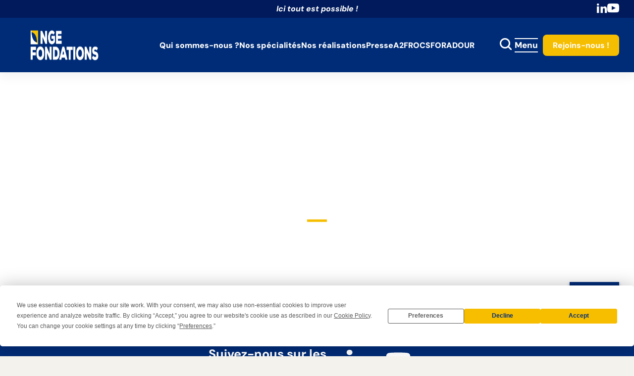

--- FILE ---
content_type: text/html; charset=UTF-8
request_url: https://nge-fondations.fr/author/pthomasse/
body_size: 9408
content:

<!DOCTYPE html>
<html>

<head>

      
      

   <meta charset="utf-8">
   <meta charset="UTF-8">
   <link rel="dns-prefetch" href="//www.googletagmanager.com">
   <link rel="dns-prefetch" href="//www.google-analytics.com">

   <!-- <title>NGE FONDATIONS</title> -->
   <meta name="viewport" content="width=device-width">
   <meta name="format-detection" content="telephone=no">
   <!-- <link rel="canonical" href="https://agilis.net/"> -->

   <meta charset="UTF-8">

            <link rel="apple-touch-icon" sizes="180x180" href="https://www.nge.fr/app/uploads/sites/10/2020/08/cropped-favicon2-180x180.jpg">
      <link rel="icon" type="image/png" sizes="32x32" href="https://www.nge.fr/app/uploads/sites/10/2020/08/cropped-favicon2-32x32.jpg">
      <link rel="icon" type="image/png" sizes="16x16" href="https://www.nge.fr/app/uploads/sites/10/2020/08/cropped-favicon2-32x32.jpg">
   
   <link rel="manifest" href="https://www.nge.fr/app/themes/nge-filiales/assets/img/favicons/site.webmanifest">
   <meta name="msapplication-TileColor" content="#000000">
   <meta name="theme-color" content="#ffffff">
   <meta name="apple-mobile-web-app-title" content="NGE FONDATIONS">

    <meta name="language" content="fr">
   <script
				type="text/javascript"
				src="https://app.termly.io/resource-blocker/5f31d0d7-db3f-48ec-a2b2-3dab5f0c4ca1">
			</script><meta name='robots' content='index, follow, max-image-preview:large, max-snippet:-1, max-video-preview:-1' />
	<style>img:is([sizes="auto" i], [sizes^="auto," i]) { contain-intrinsic-size: 3000px 1500px }</style>
	
	<!-- This site is optimized with the Yoast SEO plugin v24.4 - https://yoast.com/wordpress/plugins/seo/ -->
	<title>pthomass, auteur sur NGE FONDATIONS</title>
	<link rel="canonical" href="https://nge-fondations.fr/author/pthomasse/" />
	<meta property="og:locale" content="fr_FR" />
	<meta property="og:type" content="profile" />
	<meta property="og:title" content="pthomass, auteur sur NGE FONDATIONS" />
	<meta property="og:url" content="https://nge-fondations.fr/author/pthomasse/" />
	<meta property="og:site_name" content="NGE FONDATIONS" />
	<meta property="og:image" content="https://secure.gravatar.com/avatar/a7324cbf0602c85693c31463ccef4110?s=500&d=mm&r=g" />
	<meta name="twitter:card" content="summary_large_image" />
	<script type="application/ld+json" class="yoast-schema-graph">{"@context":"https://schema.org","@graph":[{"@type":"ProfilePage","@id":"https://nge-fondations.fr/author/pthomasse/","url":"https://nge-fondations.fr/author/pthomasse/","name":"pthomass, auteur sur NGE FONDATIONS","isPartOf":{"@id":"https://nge-fondations.fr/#website"},"breadcrumb":{"@id":"https://nge-fondations.fr/author/pthomasse/#breadcrumb"},"inLanguage":"fr-FR","potentialAction":[{"@type":"ReadAction","target":["https://nge-fondations.fr/author/pthomasse/"]}]},{"@type":"BreadcrumbList","@id":"https://nge-fondations.fr/author/pthomasse/#breadcrumb","itemListElement":[{"@type":"ListItem","position":1,"name":"Accueil","item":"https://nge-fondations.fr/"},{"@type":"ListItem","position":2,"name":"Archives pour pthomass"}]},{"@type":"WebSite","@id":"https://nge-fondations.fr/#website","url":"https://nge-fondations.fr/","name":"NGE FONDATIONS","description":"La maîtrise du risque sol","potentialAction":[{"@type":"SearchAction","target":{"@type":"EntryPoint","urlTemplate":"https://nge-fondations.fr/?s={search_term_string}"},"query-input":{"@type":"PropertyValueSpecification","valueRequired":true,"valueName":"search_term_string"}}],"inLanguage":"fr-FR"},{"@type":"Person","@id":"https://nge-fondations.fr/#/schema/person/6a64491afc8fc7cfee5a2d358f11e622","name":"pthomass","image":{"@type":"ImageObject","inLanguage":"fr-FR","@id":"https://nge-fondations.fr/#/schema/person/image/","url":"https://secure.gravatar.com/avatar/a7324cbf0602c85693c31463ccef4110?s=96&d=mm&r=g","contentUrl":"https://secure.gravatar.com/avatar/a7324cbf0602c85693c31463ccef4110?s=96&d=mm&r=g","caption":"pthomass"},"mainEntityOfPage":{"@id":"https://nge-fondations.fr/author/pthomasse/"}}]}</script>
	<!-- / Yoast SEO plugin. -->


<link rel='dns-prefetch' href='//www.nge.fr' />
<link rel='dns-prefetch' href='//www.google.com' />
<link rel='dns-prefetch' href='//cdnjs.cloudflare.com' />
<link rel='dns-prefetch' href='//unpkg.com' />
<link rel='dns-prefetch' href='//cdn.jsdelivr.net' />
<link href='https://fonts.gstatic.com' crossorigin rel='preconnect' />
<link rel="alternate" type="application/rss+xml" title="NGE FONDATIONS &raquo; Flux des articles écrits par pthomass" href="https://nge-fondations.fr/author/pthomasse/feed/" />
<style id='wp-emoji-styles-inline-css' type='text/css'>

	img.wp-smiley, img.emoji {
		display: inline !important;
		border: none !important;
		box-shadow: none !important;
		height: 1em !important;
		width: 1em !important;
		margin: 0 0.07em !important;
		vertical-align: -0.1em !important;
		background: none !important;
		padding: 0 !important;
	}
</style>
<link rel='stylesheet' id='wp-block-library-css' href='https://nge-fondations.fr/wp-includes/css/dist/block-library/style.min.css?ver=afb2755b6277a7f9d55345be4532e186' type='text/css' media='all' />
<style id='acf-jobs-list-rh-talent-v2-style-inline-css' type='text/css'>
/* ==========================================================================
   GLOBAL LESS
   ========================================================================== */
/* Settings
   ========================================================================== */
/* ====================== */
/* colors */
/* ====================== */
/*--- main color 1 ---*/
/*--- main color 1 ---*/
/*--- main color 2 ---*/
/*--- main color 2 ---*/
/*--- main color 2 ---*/
/*--- black ---*/
/*--- grey dark ---*/
/*--- grey medium ---*/
/*--- grey light ---*/
/*--- white smoke ---*/
/*--- white smoke ---*/
/*--- white smoke ---*/
/*--- white ---*/
/*--- dark text color ---*/
/*--- default text color ---*/
/*--- medium text color ---*/
/*--- light text color ---*/
/*--- bleu facebook ---*/
/*--- bleu twitter ---*/
/*--- bleu linkedin ---*/
/*--- rouge pinterest ---*/
/*--- rouge google+ ---*/
/*--- rouge youtube ---*/
/*--- orange viadeo ---*/
/*--- orange vimeo ---*/
/*--- bleu instagram ---*/
/*--- bleu tumblr ---*/
/*--- rose flickr ---*/
/* define color array with values you will need for button and icons loop*/
/* ====================== */
/* font */
/* ====================== */
/*
Media queries limites based on :
https://medium.freecodecamp.org/the-100-correct-way-to-do-css-breakpoints-88d6a5ba1862
 */
/* --- 1px --- */
/* --- 400px --- */
/* < Small phones < */
/* --- 512px --- */
/* < Large phones < */
/* --- 608px --- */
/* --- 896px --- */
/* --- 896px --- */
/* < Tablets portrait < */
/* --- 1200px --- */
/* < Tablets landscape < */
/* --- 1408px --- */
/* < Small desktop < */
/* --- 1792px --- */
/* < Large desktop */
@media only screen {
  html {
    text-size-adjust: none;
  }
}
/* Layout
   ========================================================================== */
/* Components
   ========================================================================== */
body .card--offer {
  background-color: #fff;
  border: 1px solid #DFDFED;
  border-radius: 8px;
  padding: 2rem;
  position: relative;
  height: auto;
}
@media only screen and (max-width: 56em) {
  body .card--offer {
    padding: 2rem 1.5rem;
    padding-bottom: 3.5rem;
  }
}
body .card--offer > * {
  text-decoration: none;
}
body .card--offer .card-wrapper {
  height: 100%;
  display: flex;
  flex-direction: column;
}
body .card--offer .title {
  font-size: 2.2rem;
  line-height: 1.2;
  font-weight: 700;
  margin-bottom: 0.8em;
  text-transform: initial;
  color: var(--main-color-recrutement, #002c77);
}
body .card--tags {
  display: flex;
  flex-wrap: wrap;
  gap: 1rem;
  margin-bottom: 2rem;
}
body .card--tags span {
  font-size: 1.4rem;
  line-height: 1.2;
  font-weight: 400;
  padding: 0.25em 0.75em;
  border-radius: 4rem;
}
body .card--tags .type {
  background-color: #D6EFFF;
  color: #002c77;
}
body .card--tags .category {
  background-color: #FFEDBE;
  color: #6A3403;
}
body .card--content span {
  color: #303045;
  font-size: 1.5rem;
  line-height: 1.2;
}
body .card--content i {
  color: #303045;
  margin-right: 1.5rem;
  font-size: 2.2rem;
  min-width: 2.5rem;
  display: flexa;
  align-items: center;
  justify-content: center;
}
body .card--content i:before {
  color: #303045;
}
body .card--content li {
  display: flex;
  align-items: center;
}
body .card--content li + li {
  margin-top: 0.75rem;
}
body .card--logo {
  margin: 0;
  max-width: 10rem;
  overflow: hidden;
  position: absolute;
  right: 1rem;
  bottom: 1rem;
  border-radius: 50%;
}
@media only screen and (max-width: 56em) {
  body .card--logo {
    max-width: 7rem;
  }
}
body .card--logo img {
  max-width: 100%;
}

.page-part--offers {
  background-color: var(--background-color, #002c77);
  padding: 8rem 0;
}
@media only screen and (max-width: 1400px) {
  .page-part--offers .section-inner {
    max-width: 1140px;
  }
}
@media only screen and (max-width: 56em) {
  .page-part--offers .section-inner {
    padding-left: 0;
    padding-right: 0;
  }
}
.page-part--offers .part--header {
  text-align: center;
}
@media only screen and (max-width: 56em) {
  .page-part--offers .part--header {
    padding-left: 1rem;
    padding-right: 1rem;
  }
}
.page-part--offers .part--header h2 {
  font-size: 6rem;
  line-height: 1.2;
  color: var(--title-color, #fff);
  font-weight: 800;
  margin-bottom: 0.25em;
}
@media only screen and (max-width: 56em) {
  .page-part--offers .part--header h2 {
    font-size: 4rem;
  }
}
.page-part--offers .part--header span {
  font-size: 1.7rem;
  line-height: 1.3;
  font-weight: 400;
  color: var(--subtitle-color, #fff);
}
.page-part--offers .part--footer {
  text-align: center;
  margin-top: 0;
}
@media only screen and (max-width: 56em) {
  .page-part--offers .part--footer {
    padding-bottom: 2.5rem;
  }
}
.page-part--offers .part--footer a {
  width: max-content;
  font-weight: 700;
  appearance: none;
  border-radius: 8px;
  cursor: pointer;
  display: inline-flex;
  font-family: inherit;
  font-size: 1.8rem;
  justify-content: center;
  line-height: 1.2;
  margin: 0;
  overflow: hidden;
  padding: 1.6rem 2.4rem;
  position: relative;
  text-align: center;
  text-decoration: none !important;
  transition: 0.3s;
  vertical-align: middle;
  align-items: center;
  z-index: 1;
  background-color: var(--btn-background);
  color: var(--btn-color);
  border: 3px solid var(--btn-background);
}
@media only screen and (max-width: 56em) {
  .page-part--offers .part--footer a {
    padding: 1.2rem 2rem;
  }
}
.page-part--offers .part--footer a:hover, .page-part--offers .part--footer a:focus {
  background-color: var(--btn-background-hover);
  color: var(--btn-color-hover);
  border: 3px solid var(--btn-background-hover);
}
@media only screen and (max-width: 56em) {
  .page-part--offers .part--filters {
    overflow-x: auto;
  }
}
.page-part--offers .part--filters fieldset {
  display: flex;
  flex-wrap: wrap;
  justify-content: center;
  gap: 2rem 1.5rem;
  max-width: 80%;
  margin: 3rem auto 0;
}
@media only screen and (max-width: 56em) {
  .page-part--offers .part--filters fieldset {
    max-width: 90%;
    flex-wrap: nowrap;
    overflow-x: auto;
  }
}
.page-part--offers .part--filters fieldset > div {
  position: relative;
}
.page-part--offers .part--filters fieldset > div label {
  width: max-content;
  background-color: var(--filters-background, #fff);
  color: var(--filters-color, #002c77);
  font-weight: 700;
  appearance: none;
  border-radius: 8px;
  cursor: pointer;
  display: inline-flex;
  font-family: inherit;
  font-size: 1.7rem;
  justify-content: center;
  line-height: 1.2;
  margin: 0;
  overflow: hidden;
  padding: 1.2rem 2rem;
  position: relative;
  text-align: center;
  text-decoration: none !important;
  transition: 0.3s;
  vertical-align: middle;
  align-items: center;
  z-index: 1;
}
@media only screen and (max-width: 56em) {
  .page-part--offers .part--filters fieldset > div label {
    font-size: 1.5rem;
  }
}
.page-part--offers .part--filters fieldset > div input {
  position: absolute;
  left: 0;
  top: 0;
  width: 100%;
  height: 100%;
  z-index: 1;
}
.page-part--offers .part--filters fieldset > div input:checked + label, .page-part--offers .part--filters fieldset > div input.active + label {
  background-color: var(--filters-background-hover, #f6be00);
  color: var(--filters-color-hover, #002c77);
}
.page-part--offers .swiper {
  padding: 3rem 1.5rem;
}
@media only screen and (max-width: 1400px) {
  .page-part--offers .swiper {
    max-width: 92%;
  }
}
@media only screen and (max-width: 768px) {
  .page-part--offers .swiper {
    max-width: 88%;
    padding-left: 0.5rem;
    padding-right: 1rem;
  }
}
.page-part--offers .swiper .swiper-wrapper {
  padding: 1rem;
}
@media only screen and (max-width: 56em) {
  .page-part--offers .swiper .swiper-wrapper {
    padding: 0;
  }
}
.page-part--offers .icon-swiper:before {
  font-size: 4rem;
  color: var(--title-color, #fff);
}
@media only screen and (max-width: 1400px) {
  .page-part--offers .icon-swiper:before {
    left: 3rem;
  }
}
@media only screen and (max-width: 56em) {
  .page-part--offers .icon-swiper:before {
    font-size: 2.5rem;
    transform: translateY(100%);
  }
}
.page-part--offers [class^=swiper-button-] {
  color: transparent;
  z-index: 0;
}
.page-part--offers .swiper-button-prev--offers {
  left: -3rem;
  transform: translateY(200%);
}
.page-part--offers .swiper-button-prev--offers:after {
  opacity: 0;
}
@media only screen and (max-width: 1400px) {
  .page-part--offers .swiper-button-prev--offers {
    left: 2.5rem;
  }
}
@media only screen and (max-width: 992px) {
  .page-part--offers .swiper-button-prev--offers {
    left: 1.5rem;
    transform: translateY(250%);
  }
}
@media only screen and (max-width: 768px) {
  .page-part--offers .swiper-button-prev--offers {
    transform: translateY(100%);
  }
}
.page-part--offers .swiper-button-next:after {
  opacity: 0;
}
.page-part--offers .swiper-button-next--offers {
  transform: translateY(200%) rotate(180deg);
  right: -3rem;
}
@media only screen and (max-width: 1400px) {
  .page-part--offers .swiper-button-next--offers {
    right: 2.5rem;
  }
}
@media only screen and (max-width: 992px) {
  .page-part--offers .swiper-button-next--offers {
    right: 1.5rem;
    transform: translateY(250%) rotate(180deg);
  }
}
@media only screen and (max-width: 768px) {
  .page-part--offers .swiper-button-next--offers {
    transform: translateY(100%) rotate(180deg);
  }
}

/*# sourceMappingURL=style.css.map */

</style>
<style id='classic-theme-styles-inline-css' type='text/css'>
/*! This file is auto-generated */
.wp-block-button__link{color:#fff;background-color:#32373c;border-radius:9999px;box-shadow:none;text-decoration:none;padding:calc(.667em + 2px) calc(1.333em + 2px);font-size:1.125em}.wp-block-file__button{background:#32373c;color:#fff;text-decoration:none}
</style>
<style id='global-styles-inline-css' type='text/css'>
:root{--wp--preset--aspect-ratio--square: 1;--wp--preset--aspect-ratio--4-3: 4/3;--wp--preset--aspect-ratio--3-4: 3/4;--wp--preset--aspect-ratio--3-2: 3/2;--wp--preset--aspect-ratio--2-3: 2/3;--wp--preset--aspect-ratio--16-9: 16/9;--wp--preset--aspect-ratio--9-16: 9/16;--wp--preset--color--black: #000000;--wp--preset--color--cyan-bluish-gray: #abb8c3;--wp--preset--color--white: #ffffff;--wp--preset--color--pale-pink: #f78da7;--wp--preset--color--vivid-red: #cf2e2e;--wp--preset--color--luminous-vivid-orange: #ff6900;--wp--preset--color--luminous-vivid-amber: #fcb900;--wp--preset--color--light-green-cyan: #7bdcb5;--wp--preset--color--vivid-green-cyan: #00d084;--wp--preset--color--pale-cyan-blue: #8ed1fc;--wp--preset--color--vivid-cyan-blue: #0693e3;--wp--preset--color--vivid-purple: #9b51e0;--wp--preset--gradient--vivid-cyan-blue-to-vivid-purple: linear-gradient(135deg,rgba(6,147,227,1) 0%,rgb(155,81,224) 100%);--wp--preset--gradient--light-green-cyan-to-vivid-green-cyan: linear-gradient(135deg,rgb(122,220,180) 0%,rgb(0,208,130) 100%);--wp--preset--gradient--luminous-vivid-amber-to-luminous-vivid-orange: linear-gradient(135deg,rgba(252,185,0,1) 0%,rgba(255,105,0,1) 100%);--wp--preset--gradient--luminous-vivid-orange-to-vivid-red: linear-gradient(135deg,rgba(255,105,0,1) 0%,rgb(207,46,46) 100%);--wp--preset--gradient--very-light-gray-to-cyan-bluish-gray: linear-gradient(135deg,rgb(238,238,238) 0%,rgb(169,184,195) 100%);--wp--preset--gradient--cool-to-warm-spectrum: linear-gradient(135deg,rgb(74,234,220) 0%,rgb(151,120,209) 20%,rgb(207,42,186) 40%,rgb(238,44,130) 60%,rgb(251,105,98) 80%,rgb(254,248,76) 100%);--wp--preset--gradient--blush-light-purple: linear-gradient(135deg,rgb(255,206,236) 0%,rgb(152,150,240) 100%);--wp--preset--gradient--blush-bordeaux: linear-gradient(135deg,rgb(254,205,165) 0%,rgb(254,45,45) 50%,rgb(107,0,62) 100%);--wp--preset--gradient--luminous-dusk: linear-gradient(135deg,rgb(255,203,112) 0%,rgb(199,81,192) 50%,rgb(65,88,208) 100%);--wp--preset--gradient--pale-ocean: linear-gradient(135deg,rgb(255,245,203) 0%,rgb(182,227,212) 50%,rgb(51,167,181) 100%);--wp--preset--gradient--electric-grass: linear-gradient(135deg,rgb(202,248,128) 0%,rgb(113,206,126) 100%);--wp--preset--gradient--midnight: linear-gradient(135deg,rgb(2,3,129) 0%,rgb(40,116,252) 100%);--wp--preset--font-size--small: 13px;--wp--preset--font-size--medium: 20px;--wp--preset--font-size--large: 36px;--wp--preset--font-size--x-large: 42px;--wp--preset--spacing--20: 0.44rem;--wp--preset--spacing--30: 0.67rem;--wp--preset--spacing--40: 1rem;--wp--preset--spacing--50: 1.5rem;--wp--preset--spacing--60: 2.25rem;--wp--preset--spacing--70: 3.38rem;--wp--preset--spacing--80: 5.06rem;--wp--preset--shadow--natural: 6px 6px 9px rgba(0, 0, 0, 0.2);--wp--preset--shadow--deep: 12px 12px 50px rgba(0, 0, 0, 0.4);--wp--preset--shadow--sharp: 6px 6px 0px rgba(0, 0, 0, 0.2);--wp--preset--shadow--outlined: 6px 6px 0px -3px rgba(255, 255, 255, 1), 6px 6px rgba(0, 0, 0, 1);--wp--preset--shadow--crisp: 6px 6px 0px rgba(0, 0, 0, 1);}:where(.is-layout-flex){gap: 0.5em;}:where(.is-layout-grid){gap: 0.5em;}body .is-layout-flex{display: flex;}.is-layout-flex{flex-wrap: wrap;align-items: center;}.is-layout-flex > :is(*, div){margin: 0;}body .is-layout-grid{display: grid;}.is-layout-grid > :is(*, div){margin: 0;}:where(.wp-block-columns.is-layout-flex){gap: 2em;}:where(.wp-block-columns.is-layout-grid){gap: 2em;}:where(.wp-block-post-template.is-layout-flex){gap: 1.25em;}:where(.wp-block-post-template.is-layout-grid){gap: 1.25em;}.has-black-color{color: var(--wp--preset--color--black) !important;}.has-cyan-bluish-gray-color{color: var(--wp--preset--color--cyan-bluish-gray) !important;}.has-white-color{color: var(--wp--preset--color--white) !important;}.has-pale-pink-color{color: var(--wp--preset--color--pale-pink) !important;}.has-vivid-red-color{color: var(--wp--preset--color--vivid-red) !important;}.has-luminous-vivid-orange-color{color: var(--wp--preset--color--luminous-vivid-orange) !important;}.has-luminous-vivid-amber-color{color: var(--wp--preset--color--luminous-vivid-amber) !important;}.has-light-green-cyan-color{color: var(--wp--preset--color--light-green-cyan) !important;}.has-vivid-green-cyan-color{color: var(--wp--preset--color--vivid-green-cyan) !important;}.has-pale-cyan-blue-color{color: var(--wp--preset--color--pale-cyan-blue) !important;}.has-vivid-cyan-blue-color{color: var(--wp--preset--color--vivid-cyan-blue) !important;}.has-vivid-purple-color{color: var(--wp--preset--color--vivid-purple) !important;}.has-black-background-color{background-color: var(--wp--preset--color--black) !important;}.has-cyan-bluish-gray-background-color{background-color: var(--wp--preset--color--cyan-bluish-gray) !important;}.has-white-background-color{background-color: var(--wp--preset--color--white) !important;}.has-pale-pink-background-color{background-color: var(--wp--preset--color--pale-pink) !important;}.has-vivid-red-background-color{background-color: var(--wp--preset--color--vivid-red) !important;}.has-luminous-vivid-orange-background-color{background-color: var(--wp--preset--color--luminous-vivid-orange) !important;}.has-luminous-vivid-amber-background-color{background-color: var(--wp--preset--color--luminous-vivid-amber) !important;}.has-light-green-cyan-background-color{background-color: var(--wp--preset--color--light-green-cyan) !important;}.has-vivid-green-cyan-background-color{background-color: var(--wp--preset--color--vivid-green-cyan) !important;}.has-pale-cyan-blue-background-color{background-color: var(--wp--preset--color--pale-cyan-blue) !important;}.has-vivid-cyan-blue-background-color{background-color: var(--wp--preset--color--vivid-cyan-blue) !important;}.has-vivid-purple-background-color{background-color: var(--wp--preset--color--vivid-purple) !important;}.has-black-border-color{border-color: var(--wp--preset--color--black) !important;}.has-cyan-bluish-gray-border-color{border-color: var(--wp--preset--color--cyan-bluish-gray) !important;}.has-white-border-color{border-color: var(--wp--preset--color--white) !important;}.has-pale-pink-border-color{border-color: var(--wp--preset--color--pale-pink) !important;}.has-vivid-red-border-color{border-color: var(--wp--preset--color--vivid-red) !important;}.has-luminous-vivid-orange-border-color{border-color: var(--wp--preset--color--luminous-vivid-orange) !important;}.has-luminous-vivid-amber-border-color{border-color: var(--wp--preset--color--luminous-vivid-amber) !important;}.has-light-green-cyan-border-color{border-color: var(--wp--preset--color--light-green-cyan) !important;}.has-vivid-green-cyan-border-color{border-color: var(--wp--preset--color--vivid-green-cyan) !important;}.has-pale-cyan-blue-border-color{border-color: var(--wp--preset--color--pale-cyan-blue) !important;}.has-vivid-cyan-blue-border-color{border-color: var(--wp--preset--color--vivid-cyan-blue) !important;}.has-vivid-purple-border-color{border-color: var(--wp--preset--color--vivid-purple) !important;}.has-vivid-cyan-blue-to-vivid-purple-gradient-background{background: var(--wp--preset--gradient--vivid-cyan-blue-to-vivid-purple) !important;}.has-light-green-cyan-to-vivid-green-cyan-gradient-background{background: var(--wp--preset--gradient--light-green-cyan-to-vivid-green-cyan) !important;}.has-luminous-vivid-amber-to-luminous-vivid-orange-gradient-background{background: var(--wp--preset--gradient--luminous-vivid-amber-to-luminous-vivid-orange) !important;}.has-luminous-vivid-orange-to-vivid-red-gradient-background{background: var(--wp--preset--gradient--luminous-vivid-orange-to-vivid-red) !important;}.has-very-light-gray-to-cyan-bluish-gray-gradient-background{background: var(--wp--preset--gradient--very-light-gray-to-cyan-bluish-gray) !important;}.has-cool-to-warm-spectrum-gradient-background{background: var(--wp--preset--gradient--cool-to-warm-spectrum) !important;}.has-blush-light-purple-gradient-background{background: var(--wp--preset--gradient--blush-light-purple) !important;}.has-blush-bordeaux-gradient-background{background: var(--wp--preset--gradient--blush-bordeaux) !important;}.has-luminous-dusk-gradient-background{background: var(--wp--preset--gradient--luminous-dusk) !important;}.has-pale-ocean-gradient-background{background: var(--wp--preset--gradient--pale-ocean) !important;}.has-electric-grass-gradient-background{background: var(--wp--preset--gradient--electric-grass) !important;}.has-midnight-gradient-background{background: var(--wp--preset--gradient--midnight) !important;}.has-small-font-size{font-size: var(--wp--preset--font-size--small) !important;}.has-medium-font-size{font-size: var(--wp--preset--font-size--medium) !important;}.has-large-font-size{font-size: var(--wp--preset--font-size--large) !important;}.has-x-large-font-size{font-size: var(--wp--preset--font-size--x-large) !important;}
:where(.wp-block-post-template.is-layout-flex){gap: 1.25em;}:where(.wp-block-post-template.is-layout-grid){gap: 1.25em;}
:where(.wp-block-columns.is-layout-flex){gap: 2em;}:where(.wp-block-columns.is-layout-grid){gap: 2em;}
:root :where(.wp-block-pullquote){font-size: 1.5em;line-height: 1.6;}
</style>
<link rel='stylesheet' id='nge-talent-css' href='https://www.nge.fr/app/plugins/nge-talentsoft/public/css/nge-talent-public.min.css?ver=3.0.1' type='text/css' media='all' />
<link rel='stylesheet' id='theme-styles-css' href='https://www.nge.fr/app/themes/nge-filiales/assets/css/styles.min.css?ver=afb2755b6277a7f9d55345be4532e186' type='text/css' media='all' />
<link rel='stylesheet' id='theme-styles-swiper-css' href='https://cdn.jsdelivr.net/npm/swiper@11/swiper-bundle.min.css?ver=2.0.19' type='text/css' media='all' />
<link rel='stylesheet' id='aos-styles-css' href='//unpkg.com/aos@next/dist/aos.css?ver=afb2755b6277a7f9d55345be4532e186' type='text/css' media='all' />
<script type="text/javascript" src="https://www.nge.fr/app/themes/nge-filiales/assets/js/libs/jquery.min.js?ver=afb2755b6277a7f9d55345be4532e186" id="jquery-js"></script>
<script type="text/javascript" src="https://www.nge.fr/app/plugins/advanced-custom-fields-pro/assets/build/js/acf.min.js?ver=6.3.12" id="acf-js"></script>
<script type="text/javascript" src="https://cdn.jsdelivr.net/npm/swiper@11/swiper-bundle.min.js?ver=afb2755b6277a7f9d55345be4532e186" id="script-swiper-js"></script>
<script type="text/javascript" src="https://www.nge.fr/app/plugins/nge-talentsoft/includes/blocks/jobsListRHv2/script.js?ver=1.0" id="job-list-rh-script-js"></script>
<script type="text/javascript" src="https://www.google.com/recaptcha/api.js?render=explicit&amp;ver=1.0.0" id="google-recaptcha-js"></script>
<script type="text/javascript" src="https://www.nge.fr/app/plugins/nge-talentsoft/public/js/nge-talent-captcha.js?ver=3.0.1" id="nge-talent-captcha-js"></script>
<script type="text/javascript" id="nge-talent-js-extra">
/* <![CDATA[ */
var ngetalent = {"ajaxurl":"https:\/\/nge-fondations.fr\/wp-admin\/admin-ajax.php?lang=fr","accountcreate":"Votre compte \u00e0 \u00e9t\u00e9 cr\u00e9\u00e9 avec succ\u00e8s.","passwordSent":"Un lien de r\u00e9initialisation vous a \u00e9t\u00e9 envoy\u00e9. Veuillez v\u00e9rifier vos Emails.","moreofferslabel":"Voir plus d'offres","spontaneouscandidate":"Candidature spontan\u00e9e","validconsent":"Champ n\u00e9cessaire \u00e0 la cr\u00e9ation du compte.","yourconnected":"Vous \u00eates d\u00e9sormais connect\u00e9.","spontaneousok":"Votre candidature a \u00e9t\u00e9 envoy\u00e9e","fieldsrequired":"Champ(s) obligatoire(s)","applicationsending":"Votre candidature a bien \u00e9t\u00e9 envoy\u00e9e. Un recruteur reviendra vers vous rapidement.","offers":"offres","nooffre":"<strong>0 offre<\/strong> pour le moment mais \u00e7a arrive !","correspondent":"correspondent \u00e0 votre recherche :","fillfield":"Remplir ce champ","contrat":"Contrat :","localisation":"Localisation : ","domaine":"Domaine :","publishon":"Publi\u00e9 le :","homeurl":"https:\/\/nge-fondations.fr\/offre","currentlanguage":"fr","offerurl":"https:\/\/nge-fondations.fr\/offre"};
/* ]]> */
</script>
<script type="text/javascript" src="https://www.nge.fr/app/plugins/nge-talentsoft/public/js/nge-talent-public.js?ver=3.0.1" id="nge-talent-js"></script>
<link rel="https://api.w.org/" href="https://nge-fondations.fr/wp-json/" /><link rel="alternate" title="JSON" type="application/json" href="https://nge-fondations.fr/wp-json/wp/v2/users/53" /><link rel="EditURI" type="application/rsd+xml" title="RSD" href="https://nge-fondations.fr/xmlrpc.php?rsd" />

<link rel="icon" href="https://www.nge.fr/app/uploads/sites/10/2020/08/cropped-favicon2-32x32.jpg" sizes="32x32" />
<link rel="icon" href="https://www.nge.fr/app/uploads/sites/10/2020/08/cropped-favicon2-192x192.jpg" sizes="192x192" />
<link rel="apple-touch-icon" href="https://www.nge.fr/app/uploads/sites/10/2020/08/cropped-favicon2-180x180.jpg" />
<meta name="msapplication-TileImage" content="https://www.nge.fr/app/uploads/sites/10/2020/08/cropped-favicon2-270x270.jpg" />

</head>
<body class="archive author author-pthomasse author-53 actu-page site-filiale">
<!-- <body > -->
   <div id="body">
   <a id="anchor-body" tabindex="-1"></a>

   
<nav id="main-top" class="navbar navbar-top" style="--background-secondary-header: rgb(0,26,91);--color-secondary-items: #fff;--color-secondary-items-hover: #f6be00;">
  <div class="container">

    <section id="nav-top-left" class="navbar-nav">
        </section>
    
        <div id="nav-top-center">
      <p><em><strong>Ici tout est possible !</strong></em></p>
    </div>
        
    <ul id="nav-top-right" class="navbar-nav">
            <li>
          <a href="https://www.linkedin.com/company/nge-fondations/" target="_blank" title="" class="picto-socials icon-linkedin"></a>
        </li>
                <li>
          <a href="https://www.youtube.com/playlist?list=PLaepCnizP_RGQmXLCY8F5tfIdxPTBKiAT" target="_blank" title="" class="picto-socials icon-youtube"></a>
        </li>
            </ul>

  </div>
</nav>

<header id="main-header" class="sticky-mobile"  style="--background-header: rgb(0,44,119);--color-items: rgb(255,255,255);--color-items-hover: #f6be00;--background-medias: #f6be00;--background-medias-hover: #0e2b72;--color-medias: #fff;--color-medias-hover: #fff;--background-search: #0e2b72;--color-items-search: #0e2b72;">

  <nav id="main-navbar" class="navbar sticky">

    <div class="container">

      <div id="nav-main-left" class="navbar-nav">
        <a href="https://nge-fondations.fr/" class="navbar-brand">
          <img src="https://www.nge.fr/app/uploads/sites/10/2023/10/NGE-FONDATIONS-LOGO-BLANC.png" alt="">
        </a>
      </div>

            <ul id="nav-main-center" class="navbar-nav navbar-collapse collapse main-navbar">
                  <li class="nav-item ">
            <a href="https://nge-fondations.fr/qui-sommes-nous/">Qui sommes-nous ?</a> 
                      </li>
                  <li class="nav-item ">
            <a href="https://nge-fondations.fr/nos-specialites/">Nos spécialités</a> 
                      </li>
                  <li class="nav-item ">
            <a href="https://nge-fondations.fr/nos-medias/chantier">Nos réalisations</a> 
                      </li>
                  <li class="nav-item ">
            <a href="https://nge-fondations.fr/nos-medias/presse">Presse</a> 
                      </li>
                  <li class="nav-item ">
            <a href="https://nge-fondations.fr/artois-flandres-fondations/">A2F</a> 
                      </li>
                  <li class="nav-item ">
            <a href="https://nge-fondations.fr/rocs/">ROCS</a> 
                      </li>
                  <li class="nav-item ">
            <a href="https://nge-fondations.fr/foradour/">FORADOUR</a> 
                      </li>
              </ul>
      
      <ul id="nav-main-right" class="navbar-nav">
        
        <button type="button" class="search-button" aria-label="toggle search">
          <svg width="24" height="24" viewBox="0 0 24 24" fill="none" xmlns="http://www.w3.org/2000/svg">
          <path fill-rule="evenodd" clip-rule="evenodd" d="M18.9625 16.8351L27 24.8726L24.8726 27L16.8351 18.9625C15.0771 20.279 12.8942 21.0589 10.5291 21.0589C4.71389 21.0589 0 16.3446 0 10.5291C0 4.71364 4.71402 0 10.5291 0C16.3442 0 21.0589 4.71403 21.0589 10.5291C21.0589 12.8942 20.279 15.0772 18.9625 16.8351ZM10.5291 18.0502C14.6829 18.0502 18.0503 14.6829 18.0503 10.529C18.0503 6.37523 14.683 3.00847 10.5291 3.00847C6.37536 3.00847 3.00859 6.37549 3.00859 10.529C3.00859 14.6827 6.37562 18.0502 10.5291 18.0502Z" fill=""/>
          </svg>
        </button>

        <button class="menu-button" aria-label="Accès au menu">
          Menu        </button>

                <a href="https://www.nge-recrute.fr/rejoins-nge/?keywords=nge+fondations" class="header-link-media as--desktop " title="Rejoins-nous !" target="_blank">
          Rejoins-nous !        </a>
        
      </ul>

            <nav class="navbar-nav navbar-collapse collapse secondary-navbar">
                <ul class="navbar-nav--secondary">
                      <li class="nav-item ">
              <a href="https://nge-fondations.fr/qui-sommes-nous/">Qui sommes-nous ?</a> 
                          </li>
                      <li class="nav-item ">
              <a href="https://nge-fondations.fr/nos-specialites/">Nos spécialités</a> 
                          </li>
                      <li class="nav-item ">
              <a href="https://nge-fondations.fr/nos-medias/chantier">Nos réalisations</a> 
                          </li>
                      <li class="nav-item ">
              <a href="https://nge-fondations.fr/nos-medias/presse">Presse</a> 
                          </li>
                      <li class="nav-item ">
              <a href="https://nge-fondations.fr/artois-flandres-fondations/">A2F</a> 
                          </li>
                      <li class="nav-item ">
              <a href="https://nge-fondations.fr/rocs/">ROCS</a> 
                          </li>
                      <li class="nav-item ">
              <a href="https://nge-fondations.fr/foradour/">FORADOUR</a> 
                          </li>
                  </ul>
                        <ul class="navbar-nav--tertiary">
                      <li class="nav-item">
              <a href="https://nge-fondations.fr/contactez-nous/" class="icon-contact">Nous contacter</a> 
            </li>
                      <li class="nav-item">
              <a href="https://www.nge-recrute.fr/rejoins-nge/?keywords=nge+fondations" class="icon-join">Nous rejoindre</a> 
            </li>
                      <li class="nav-item">
              <a href="http://www.nge.fr" class="icon-fournisseur">www.nge.fr</a> 
            </li>
                      <li class="nav-item">
              <a href="https://nge-fondations.fr/nos-medias/presse" class="">Presse</a> 
            </li>
                  </ul>
              </nav>
      
    </div>
  </nav>

    <nav class="header-nav">
    <!-- <div class="header-left"> -->
      <button class="menu-button" aria-label="Accès au menu">
        Menu      </button>
    <!-- </div> -->
    <ul class="nav">
              <li class="nav-item ">
          <a href="https://nge-fondations.fr/qui-sommes-nous/">Qui sommes-nous ?</a> 
                  </li>
              <li class="nav-item ">
          <a href="https://nge-fondations.fr/nos-specialites/">Nos spécialités</a> 
                  </li>
              <li class="nav-item ">
          <a href="https://nge-fondations.fr/nos-medias/chantier">Nos réalisations</a> 
                  </li>
              <li class="nav-item ">
          <a href="https://nge-fondations.fr/nos-medias/presse">Presse</a> 
                  </li>
              <li class="nav-item ">
          <a href="https://nge-fondations.fr/artois-flandres-fondations/">A2F</a> 
                  </li>
              <li class="nav-item ">
          <a href="https://nge-fondations.fr/rocs/">ROCS</a> 
                  </li>
              <li class="nav-item ">
          <a href="https://nge-fondations.fr/foradour/">FORADOUR</a> 
                  </li>
                    <li class="nav-item nav-item--secondary-0 ">
          <a href="https://nge-fondations.fr/qui-sommes-nous/">Qui sommes-nous ?</a> 
                  </li>
              <li class="nav-item nav-item--secondary-1 ">
          <a href="https://nge-fondations.fr/nos-specialites/">Nos spécialités</a> 
                  </li>
              <li class="nav-item nav-item--secondary-2 ">
          <a href="https://nge-fondations.fr/nos-medias/chantier">Nos réalisations</a> 
                  </li>
              <li class="nav-item nav-item--secondary-3 ">
          <a href="https://nge-fondations.fr/nos-medias/presse">Presse</a> 
                  </li>
              <li class="nav-item nav-item--secondary-4 ">
          <a href="https://nge-fondations.fr/artois-flandres-fondations/">A2F</a> 
                  </li>
              <li class="nav-item nav-item--secondary-5 ">
          <a href="https://nge-fondations.fr/rocs/">ROCS</a> 
                  </li>
              <li class="nav-item nav-item--secondary-6 ">
          <a href="https://nge-fondations.fr/foradour/">FORADOUR</a> 
                  </li>
                    <li class="nav-item nav-item--tertiary-0">
          <a href="https://nge-fondations.fr/contactez-nous/" class="icon-contact">Nous contacter</a> 
        </li>
              <li class="nav-item nav-item--tertiary-1">
          <a href="https://www.nge-recrute.fr/rejoins-nge/?keywords=nge+fondations" class="icon-join">Nous rejoindre</a> 
        </li>
              <li class="nav-item nav-item--tertiary-2">
          <a href="http://www.nge.fr" class="icon-fournisseur">www.nge.fr</a> 
        </li>
              <li class="nav-item nav-item--tertiary-3">
          <a href="https://nge-fondations.fr/nos-medias/presse" class="">Presse</a> 
        </li>
            <!--         <li>
        <a href="https://www.nge-recrute.fr/rejoins-nge/?keywords=nge+fondations" class="header-link-media " title="Rejoins-nous !">
          Rejoins-nous !        </a>
        </li>
         -->
    </ul>
      
  </nav>
  </header>

<aside id="main-search" style="--background-header: rgb(0,44,119);--color-items: rgb(255,255,255);--color-items-hover: #f6be00;--background-medias: #f6be00;--background-medias-hover: #0e2b72;--color-medias: #fff;--color-medias-hover: #fff;--background-search: #0e2b72;--color-items-search: #0e2b72;">
  <form role="search" method="get" action="https://nge-fondations.fr/" class="header-search">
    <section class="form--part">
      <div class="form-field">
        <input type="text" name="s" id="s" value="" placeholder="Rechercher...">
        <button class="a-button as--icon as--secondary" type="submit">
          <span class="title-mobile">Rechercher</span>
          <svg class="a-icon as--20 as--white" aria-hidden="true" focusable="false">
            <use xlink:href="https://www.nge.fr/app/themes/nge-filiales/assets/img/svg/icon-sprite.svg#icon-search"></use>
          </svg>
        </button>
      </div>

      <button type="button" class="close search-close" data-dismiss="header-search" aria-label="Close">
          <svg class="a-icon as--30" aria-hidden="true" focusable="false">
              <use xlink:href="https://www.nge.fr/app/themes/nge-filiales/assets/img/svg/icon-sprite.svg#icon-cross"></use>
          </svg>
      </button>
    </section>

  </form>
</aside>
   <main role="main">
      <div id="main-content" class="main-content">       <div class="big-banner as--filters-form">
        <picture class="big-banner-item">
                    </picture>
        <h1 class="as--secondary"></h1>
    </div>


<section class="h-bg-bf-primary h-color-white h-margin-bottom-80">
    <div class="section-inner">
            <!-- <div class="actu-indispensable">
            <p class="h-color-tertiary h-fz-14 h-uppercase">Les indispensables</p>

                        <a href="https://nge-fondations.fr/nge_document/" class="a-button as--ghost as--primary-light h-color-white">Tous nos communiqués de presse</a>
        </div> -->
    </div>

    <div class="section-inner">
        <div class="masonry-wrapper flockler-wrapper">

                            <div id="social-filters">
                    <div id="social-form">
                        <span class="title">Suivez-nous sur les <br>réseaux sociaux</span>
                                                <div class="input-checkbox">
                            <input type="checkbox" id="feed-linkedin" name="null[]">
                            <label for="feed-linkedin">
                            <a href="https://www.linkedin.com/company/nge-fondations/" target="_blank" title="">
                                <svg class="a-icon as--h-2 as--secondary" aria-hidden="true" focusable="false">
                                <use xlink:href="https://www.nge.fr/app/themes/nge-filiales/assets/img/svg/icon-sprite.svg#icon-linkedin"></use>
                                </svg>
                            </a>
                            </label>

                        </div>
                                                <div class="input-checkbox">
                            <input type="checkbox" id="feed-youtube" name="null[]">
                            <label for="feed-youtube">
                            <a href="https://www.youtube.com/playlist?list=PLaepCnizP_RGQmXLCY8F5tfIdxPTBKiAT" target="_blank" title="">
                                <svg class="a-icon as--h-2 as--secondary" aria-hidden="true" focusable="false">
                                <use xlink:href="https://www.nge.fr/app/themes/nge-filiales/assets/img/svg/icon-sprite.svg#icon-youtube"></use>
                                </svg>
                            </a>
                            </label>

                        </div>
                                            </div>
                </div>
            
            <div class="masonry-grid" id="list-item">

                <div class="sb-gsizer"></div>

                
                                    
                
            </div>

        </div>
    </div>

</section>                     <aside class="popin_buttons">
                           <a href="https://www.nge-recrute.fr/rejoins-nge/?keywords=fondations" target="_blank" class="popin_button" style="--button-color: #ffffff;--button-background: rgb(0,44,119);" >
                                 <figure>
                     <img src="https://www.nge.fr/app/uploads/sites/10/2024/11/emploi-01.svg">
                  </figure>
                  <span><b>Nos offres d'emploi</b></span>
                              </a>
                                 </aside>
                  
      </div>
   </main>

   <footer class="footer">
      <div class="footer-inner">
         <div class="footer-contact">
                        <img src="https://www.nge.fr/app/uploads/sites/10/2023/10/NGE-FONDATIONS-LOGO-BLEU.png" alt="" width="220">
                                    <a href="https://ngefondations.fr/contact/" class="a-button as--secondary h-fz-14">Contactez-nous</a>
                        
            
            <div class="home-actu-social">
               <span class="title">Suivez-nous sur les <br>réseaux sociaux</span>

                                                      <a href="https://www.linkedin.com/company/nge-fondations/" target="_blank" title="" class="as--desktop picto-socials icon-linkedin"></a>
                                       <a href="https://www.youtube.com/playlist?list=PLaepCnizP_RGQmXLCY8F5tfIdxPTBKiAT" target="_blank" title="" class="as--desktop picto-socials icon-youtube"></a>
                                             </div>
         </div>

         <div class="footer-contact footer-filiales-links">
            <p>
                                 NGE FONDATIONS est une filiale du Groupe                  <img src="https://www.nge.fr/app/themes/nge-filiales/assets/img/common/logo/logo-nge.png" alt="NGE Official Website" width="60">
                           </p>
            <a href="https://www.nge.fr">www.nge.fr</a>
         </div>
      </div>
      <p class="legal"> <span>©NGE FONDATIONS </span> • 
                              <a href="https://nge-fondations.fr/politique-de-confidentialite/" target="" class="">
                  Politique de confidentialité               </a>
                •                            <a href="https://nge-fondations.fr/mentions-legales/" target="" class="">
                  Mentions légales               </a>
                •                            <a href="https://nge-fondations.fr/plan-du-site/" target="" class="">
                  Plan du site               </a>
                •                            <a href="https://nge-fondations.fr/contactez-nous/" target="" class="">
                  Contactez-nous               </a>
                                          </p>
   </footer>

</div>

<script type="text/javascript" src="https://www.nge.fr/app/plugins/nge-blocks/includes/../assets/js/scripts.js?ver=1.0" id="main-nge-blocks-js"></script>
<script type="text/javascript" src="https://nge-fondations.fr/wp-includes/js/imagesloaded.min.js?ver=5.0.0" id="imagesloaded-js"></script>
<script type="text/javascript" src="//cdnjs.cloudflare.com/ajax/libs/object-fit-images/3.2.4/ofi.min.js?ver=afb2755b6277a7f9d55345be4532e186" id="ofi-js"></script>
<script type="text/javascript" src="https://www.nge.fr/app/themes/nge-filiales/assets/js/libs/modernizr.min.js?ver=afb2755b6277a7f9d55345be4532e186" id="modernizr-js"></script>
<script type="text/javascript" src="https://www.nge.fr/app/themes/nge-filiales/assets/js/vendors.js?ver=afb2755b6277a7f9d55345be4532e186" id="vendors-js"></script>
<script type="text/javascript" id="script-front-js-extra">
/* <![CDATA[ */
var gform_titles = {"2":"Contact NGE FONDATIONS"};
var ajaxurl = {"ajaxurl":"https:\/\/nge-fondations.fr\/wp-admin\/admin-ajax.php"};
/* ]]> */
</script>
<script type="text/javascript" src="https://www.nge.fr/app/themes/nge-filiales/assets/js/scripts-front.js?ver=afb2755b6277a7f9d55345be4532e186" id="script-front-js"></script>
<script type="text/javascript" src="https://unpkg.com/aos@next/dist/aos.js?ver=afb2755b6277a7f9d55345be4532e186" id="script-aos-js"></script>
<script type="text/javascript" src="https://www.nge.fr/app/themes/nge-filiales/assets/js/scripts-countdown.js?ver=afb2755b6277a7f9d55345be4532e186" id="script-countdown-js"></script>
<script type="text/javascript">
(function() {
				var expirationDate = new Date();
				expirationDate.setTime( expirationDate.getTime() + 31536000 * 1000 );
				document.cookie = "pll_language=fr; expires=" + expirationDate.toUTCString() + "; path=/; secure; SameSite=Lax";
			}());

</script>

<script>
  AOS.init({
    once: true,
    delay: 150
  });
  objectFitImages();
</script>


</body>

</html>

--- FILE ---
content_type: text/css; charset=utf-8
request_url: https://www.nge.fr/app/plugins/nge-talentsoft/public/css/nge-talent-public.min.css?ver=3.0.1
body_size: 3035
content:
@charset "UTF-8";@media only screen{html{text-size-adjust:none}}html body.no_scroll{position:fixed}html body.no_scroll .menu-button{pointer-events:none}@media only screen and (max-width:1400px){html body .offers-section.h-bg-primary .section-inner{max-width:1140px}}@media only screen and (max-width:990px){html body .offers-section.h-bg-primary{background-color:#fff}}@media only screen and (max-width:1400px){html body #list-item{max-width:1140px}}@media only screen and (min-width:897px){html body .list-posts{padding-left:1rem}}#resultats_talents{gap:1rem}#resultats_talents .card--offer{padding-bottom:3.2rem}#resultats_talents .as--load-more-remove,#resultats_talents .card--offer{flex-basis:calc(33.33333% - 1rem);max-width:calc(33.33333% - 1rem);border-radius:8px}@media only screen and (max-width:990px){#resultats_talents .as--load-more-remove,#resultats_talents .card--offer{flex-basis:calc(50% - 0.5rem);max-width:calc(50% - .5rem)}}@media only screen and (max-width:567px){#resultats_talents .as--load-more-remove,#resultats_talents .card--offer{flex-basis:100%;max-width:100%}}#resultats_talents .as--load-more-remove .date,#resultats_talents .card--offer .date{display:none}body form.filters-talentsoft{display:flex;flex-direction:column;gap:2rem;scroll-margin-top:8rem}@media only screen and (max-width:990px){body form.filters-talentsoft{padding:5rem 2rem!important;position:relative}}@media only screen and (max-width:568px){body form.filters-talentsoft{padding:3rem 0!important}}body form.filters-talentsoft .row{display:flex;flex-direction:row;width:100%;gap:2rem}body form.filters-talentsoft .row:first-of-type{max-width:80%}@media only screen and (max-width:990px){body form.filters-talentsoft .row:first-of-type{max-width:calc(85% - 1rem);position:relative;margin-right:auto}body form.filters-talentsoft .row:first-of-type .form-field{margin-bottom:0}}body form.filters-talentsoft .row .wrapper{flex-direction:row;width:100%;gap:2rem}body form.filters-talentsoft #nge_talentsoft_keywords{flex:0 0 70%}body form.filters-talentsoft .icon-arrow-filter{margin-left:1rem;font-size:.8rem;font-weight:900;transform:rotate(180deg);transform-origin:center;transition:transform .3s cubic-bezier(.25, .8, .25, 1)}body form.filters-talentsoft .icon-arrow-filter:before{display:inline-block}body form.filters-talentsoft input:not([type=checkbox]):not([type=radio]):not([type=range]):not([type=image]):not([type=submit]):not([type=button]):not([type=reset]){color:var(--submit-background)!important}body form.filters-talentsoft input:not([type=checkbox]):not([type=radio]):not([type=range]):not([type=image]):not([type=submit]):not([type=button]):not([type=reset])::-webkit-input-placeholder{color:var(--submit-background)!important}body form.filters-talentsoft input:not([type=checkbox]):not([type=radio]):not([type=range]):not([type=image]):not([type=submit]):not([type=button]):not([type=reset])::placeholder{color:var(--submit-background)!important}body form.filters-talentsoft input[type=text]{border-color:#fff!important}@media only screen and (max-width:990px){body form.filters-talentsoft input[type=text]{border:3px solid #d3e2e4!important;padding-right:6rem!important;line-height:1.4}}body form.filters-talentsoft input:-ms-input-placeholder,body form.filters-talentsoft input::-webkit-input-placeholder,body form.filters-talentsoft input::placeholder{color:var(red)!important;font-size:1.6rem}body form.filters-talentsoft button{width:max-content;color:var(--submit-background);border:3px solid #d3e2e4;background-color:var(--submit-color);font-weight:700;appearance:none;border-radius:8px;cursor:pointer;display:inline-flex;font-family:inherit;font-size:1.5rem;justify-content:center;line-height:1.2;margin:0;overflow:hidden;padding:1.6rem 2.4rem;position:relative;text-align:center;text-decoration:none!important;transition:.3s;vertical-align:middle;align-items:center;z-index:1}body form.filters-talentsoft button.btn{background-color:var(--submit-background);color:var(--submit-color);border:3px solid var(--submit-background)}body form.filters-talentsoft button.btn:focus,body form.filters-talentsoft button.btn:hover{background-color:#f6be00;border:3px solid #f6be00}body form.filters-talentsoft button.icon-reset{font-size:1.6rem;color:#fff;background-color:transparent;border:none;padding-left:0}body form.filters-talentsoft button.icon-reset:before{margin-right:1rem}body form.filters-talentsoft button.icon-reset:focus,body form.filters-talentsoft button.icon-reset:hover{color:var(--submit-background)}@media only screen and (max-width:990px){body form.filters-talentsoft button.icon-reset{color:var(--submit-background)}}body form.filters-talentsoft button#button{padding-left:4rem;padding-right:4rem;font-size:1.8rem}@media only screen and (max-width:990px){body form.filters-talentsoft button#button{position:absolute;right:3px;top:3px;border:none;height:calc(100% - 6px);padding-left:2rem;padding-right:2rem}body form.filters-talentsoft button#button span{display:none}body form.filters-talentsoft button#button:before{font-size:2.5rem}body form.filters-talentsoft button#button:focus,body form.filters-talentsoft button#button:hover{background-color:transparent!important}body form.filters-talentsoft button#button:focus:before,body form.filters-talentsoft button#button:hover:before{color:#f6be00}}@media only screen and (min-width:990px){body form.filters-talentsoft button#button:before{display:none}}@media only screen and (min-width:990px){body form.filters-talentsoft button.btn--mobile{display:none}}body form.filters-talentsoft button.btn--filters{position:absolute;height:100%;right:calc(-15% - 2rem);max-width:calc(20% - 1rem)}body form.filters-talentsoft .filter-dropdown{position:relative}@media only screen and (min-width:990px){body form.filters-talentsoft .filter-dropdown .filter-dropdown__control{padding-left:.5rem;padding-right:.5rem}}body form.filters-talentsoft .filter-dropdown button{width:100%;font-size:1.6rem;z-index:4}@media only screen and (max-width:990px){body form.filters-talentsoft .filter-dropdown button{font-size:1.8rem;border-left:none;border-right:none;border-radius:0;padding:3.5rem 1rem;display:flex;flex-direction:row-reverse;justify-content:flex-end}body form.filters-talentsoft .filter-dropdown button .icon-arrow-filter{margin-right:1.5rem;transform:rotate(90deg)}}body form.filters-talentsoft .filter-dropdown button[aria-expanded=true] .icon-arrow-filter{transform:rotate(0);transition:transform .3s cubic-bezier(.25, .8, .25, 1);transform-origin:center}@media only screen and (max-width:990px){body form.filters-talentsoft .filter-dropdown button[aria-expanded=true] .icon-arrow-filter{transform:rotate(180deg)}}body form.filters-talentsoft .filter-dropdown:has(input:checked) .dr-dropdown__actions .cancel-button{opacity:1;visibility:visible;pointer-events:initial;transition:all 0s cubic-bezier(.25, .8, .25, 1)}body form.filters-talentsoft .filter-dropdown .count-results{font-size:1.2rem;padding:0 .6rem;line-height:1.4;margin:0 .5rem;border-radius:10px;background-color:var(--submit-background,#005569);color:var(--submit-color,#fff)}@media only screen and (max-width:990px){body form.filters-talentsoft .filter-dropdown .count-results{order:-1}}body form.filters-talentsoft .filter-dropdown .count-results:empty{color:transparent;background-color:transparent}body form.filters-talentsoft .filter-dropdown__content{background:#fff;border:0 solid transparent;border-radius:4px;box-shadow:0 5px 10px 0 transparent;display:flex;flex-direction:column;position:absolute;transform:translateY(-3px);z-index:3;width:100%;transition:grid-template-rows .3s cubic-bezier(.25, .8, .25, 1),border 0s cubic-bezier(.25, .8, .25, 1) .3s,box-shadow 0s cubic-bezier(.25, .8, .25, 1) .3s;display:grid;grid-template-rows:0fr}@media only screen and (max-width:990px){body form.filters-talentsoft .filter-dropdown__content{position:relative;border:none}}body form.filters-talentsoft .filter-dropdown__content .filter-section{overflow:hidden;max-height:380px}@media only screen and (max-width:990px){body form.filters-talentsoft .filter-dropdown__content .filter-section{overflow:scroll;max-height:inherit}}body form.filters-talentsoft .filter-dropdown__content.show{transition:grid-template-rows .3s cubic-bezier(.25, .8, .25, 1);grid-template-rows:1fr}@media only screen and (min-width:990px){body form.filters-talentsoft .filter-dropdown__content.show{border:3px solid #d3e2e4;box-shadow:0 5px 10px 0 rgba(0,0,0,.2)}}body form.filters-talentsoft .filter-dropdown__content .filter-dropdown--item:has(> .checkbox > input:checked)>.checkbox{background-color:rgba(211,226,228,.5)}body form.filters-talentsoft .filter-dropdown__content .filter-dropdown--item.is-open>.checkbox{background-color:rgba(211,226,228,.2)}body form.filters-talentsoft .filter-dropdown__content .filter-dropdown--item.is-open>.checkbox .icon-arrow-filter{transform:rotate(0);transition:transform .3s cubic-bezier(.25, .8, .25, 1);transform-origin:center}body form.filters-talentsoft .filter-dropdown__content--list{overflow-x:hidden;overflow-y:auto;list-style:none}@media only screen and (min-width:990px){body form.filters-talentsoft .filter-dropdown__content--list{max-height:300px}}body form.filters-talentsoft .filter-dropdown__content--list .icon-arrow-filter{width:max-content;display:inline-block;margin-left:0;margin-bottom:.25rem;padding:.75rem 3rem;pointer-events:initial;font-size:.6rem;position:absolute;right:-1.5rem}@media screen and (max-width:990px){body form.filters-talentsoft .filter-dropdown__content--list>li:first-of-type{margin-top:2rem}body form.filters-talentsoft .filter-dropdown__content--list>li:last-of-type{margin-bottom:2rem}body form.filters-talentsoft .filter-dropdown__content--list>li .checkbox label:before{top:1.45rem;left:1.6rem}body form.filters-talentsoft .filter-dropdown__content--list>li .checkbox label:after{top:1.8rem;left:1.95rem}}body form.filters-talentsoft .filter-dropdown__content--sublist{height:0;overflow:hidden}body form.filters-talentsoft .filter-dropdown__content--sublist.is-open{height:auto;overflow:visible;transition:height .3s cubic-bezier(.25, .8, .25, 1)}body form.filters-talentsoft .filter-dropdown__content--sublist>li:last-of-type{margin-bottom:0}body form.filters-talentsoft .filter-dropdown__content--sublist li .checkbox{padding-left:2rem!important}@media screen and (max-width:990px){body form.filters-talentsoft .filter-dropdown__content--sublist li .checkbox{padding-left:3rem!important}}body form.filters-talentsoft .filter-dropdown__content--sublist li .checkbox label:before{left:2rem}@media screen and (max-width:990px){body form.filters-talentsoft .filter-dropdown__content--sublist li .checkbox label:before{left:2.75rem}}body form.filters-talentsoft .filter-dropdown__content--sublist li .checkbox label:after{left:2.35rem}@media screen and (max-width:990px){body form.filters-talentsoft .filter-dropdown__content--sublist li .checkbox label:after{left:3.15rem}}body form.filters-talentsoft .filter-dropdown__content--sublist .filter-dropdown__content--sublist li .checkbox{padding-left:3rem!important}@media screen and (max-width:990px){body form.filters-talentsoft .filter-dropdown__content--sublist .filter-dropdown__content--sublist li .checkbox{padding-left:4rem!important}}body form.filters-talentsoft .filter-dropdown__content--sublist .filter-dropdown__content--sublist li .checkbox label:before{left:3rem!important}@media screen and (max-width:990px){body form.filters-talentsoft .filter-dropdown__content--sublist .filter-dropdown__content--sublist li .checkbox label:before{left:3.75rem!important}}body form.filters-talentsoft .filter-dropdown__content--sublist .filter-dropdown__content--sublist li .checkbox label:after{left:3.35rem!important}@media screen and (max-width:990px){body form.filters-talentsoft .filter-dropdown__content--sublist .filter-dropdown__content--sublist li .checkbox label:after{left:4.15rem!important}}body form.filters-talentsoft .filter-dropdown__content--sublist .filter-dropdown__content--sublist .filter-dropdown__content--sublist li .checkbox{padding-left:4rem!important}@media screen and (max-width:990px){body form.filters-talentsoft .filter-dropdown__content--sublist .filter-dropdown__content--sublist .filter-dropdown__content--sublist li .checkbox{padding-left:5rem!important}}body form.filters-talentsoft .filter-dropdown__content--sublist .filter-dropdown__content--sublist .filter-dropdown__content--sublist li .checkbox label:before{left:4rem!important}@media screen and (max-width:990px){body form.filters-talentsoft .filter-dropdown__content--sublist .filter-dropdown__content--sublist .filter-dropdown__content--sublist li .checkbox label:before{left:4.75rem!important}}body form.filters-talentsoft .filter-dropdown__content--sublist .filter-dropdown__content--sublist .filter-dropdown__content--sublist li .checkbox label:after{left:4.35rem!important}@media screen and (max-width:990px){body form.filters-talentsoft .filter-dropdown__content--sublist .filter-dropdown__content--sublist .filter-dropdown__content--sublist li .checkbox label:after{left:5.15rem!important}}body form.filters-talentsoft .filter-dropdown__content li{margin:1px 0 0;color:var(--submit-background,#005569);position:relative;display:inline-block;cursor:pointer;width:100%!important;flex:0 0 100%!important}body form.filters-talentsoft .filter-dropdown__content li .checkbox{padding:1rem;position:relative}@media screen and (max-width:990px){body form.filters-talentsoft .filter-dropdown__content li .checkbox{padding:1.5rem 2rem}}body form.filters-talentsoft .filter-dropdown__content li input{position:absolute;opacity:0;cursor:pointer;width:100%;line-height:1.4;height:100%;min-height:2.5rem;z-index:0}body form.filters-talentsoft .filter-dropdown__content li input:checked+label:after{transform:scale(1);transition:all .2s cubic-bezier(.25, .8, .25, 1)}body form.filters-talentsoft .filter-dropdown__content li label{font-weight:600;max-width:85%;padding-left:2.75rem;font-size:1.5rem;pointer-events:none;z-index:1;display:flex;align-items:flex-start;justify-content:space-between}body form.filters-talentsoft .filter-dropdown__content li label span{line-height:1.2}body form.filters-talentsoft .filter-dropdown__content li label:before{content:"";position:absolute;top:.85rem;left:1rem;pointer-events:none;height:1.8rem;width:1.8rem;border:2px solid #d3e2e4;background:#fff;border-radius:4px}@media screen and (max-width:990px){body form.filters-talentsoft .filter-dropdown__content li label:before{top:1.35rem;left:1.7rem}}body form.filters-talentsoft .filter-dropdown__content li label:after{content:"";position:absolute;top:1.2rem;height:1.1rem;width:1.1rem;left:1.35rem;border-radius:2px;background:var(--submit-background,#005569);transform:scale(0);transition:all .2s cubic-bezier(.25, .8, .25, 1);border-radius:3px}@media screen and (max-width:990px){body form.filters-talentsoft .filter-dropdown__content li label:after{top:1.7rem;left:2.05rem}}body form.filters-talentsoft .filter-dropdown__content li .checkbox{width:100%;position:relative}body form.filters-talentsoft .filter-dropdown__content .dr-dropdown__actions{display:flex;padding:1.25rem;box-shadow:1px 0 5px 0 rgba(0,0,0,.1)}@media only screen and (max-width:990px){body form.filters-talentsoft .filter-dropdown__content .dr-dropdown__actions{display:none}}body form.filters-talentsoft .filter-dropdown__content .dr-dropdown__actions button{padding-top:.75rem;padding-bottom:.75rem;font-size:1.4rem}body form.filters-talentsoft .filter-dropdown__content .dr-dropdown__actions .cancel-button{background-color:transparent;border:transparent;color:var(--submit-background,#005569);padding-left:0;visibility:hidden;pointer-events:none;transition:all 0s cubic-bezier(.25, .8, .25, 1)}body form.filters-talentsoft .footer--submit{display:flex}@media only screen and (min-width:990px){body form.filters-talentsoft .footer--submit .btn--mobile{display:none}}@media only screen and (max-width:990px){body form.filters-talentsoft .footer--submit{position:fixed;bottom:0;left:0;width:100%;z-index:10;justify-content:center;gap:2rem;padding:2.5rem 0;background-color:#fff;box-shadow:0 5px 10px 0 rgba(0,0,0,.2)}}@media only screen and (min-width:990px){body form.filters-talentsoft .select-fields header{display:none}body form.filters-talentsoft .select-fields .wrapper{display:flex}}@media only screen and (max-width:990px){body form.filters-talentsoft .search-fields .btn{color:var(--submit-background);border:3px solid #d3e2e4;background-color:var(--submit-color)}body form.filters-talentsoft .select-fields{position:fixed;top:var(--height-header,88px);left:0;width:100%;height:100%;max-height:calc(100dvh - var(--height-header,88px));transform:translateY(110%);z-index:11;background-color:#fff;gap:0;transition:transform .6s cubic-bezier(.25, .8, .25, 1)}body form.filters-talentsoft .select-fields.show{transform:translateY(0);display:block;transition:transform .6s cubic-bezier(.25, .8, .25, 1)}body form.filters-talentsoft .select-fields .wrapper{position:relative;display:flex;flex-direction:column;gap:0;overflow:scroll;height:100%}body form.filters-talentsoft .select-fields .wrapper header{padding:4.5rem 0;display:flex;justify-content:center;position:relative}body form.filters-talentsoft .select-fields .wrapper header .close{border:none;position:absolute;left:0;top:50%;transform:translateY(-50%)}body form.filters-talentsoft .select-fields .wrapper header .close svg{fill:var(--submit-background)}body form.filters-talentsoft .select-fields .wrapper header span{display:inline-block;text-align:center;color:var(--submit-background);font-size:3rem;font-weight:600}body form.filters-talentsoft .select-fields .wrapper header span i{font-size:2rem;margin-right:.75rem}body form.filters-talentsoft .select-fields .wrapper .form-field{flex:0 1 auto;margin-bottom:-3px}}@media only screen and (max-width:768px){body form.filters-talentsoft .select-fields .wrapper header{padding:2.5rem 0}body form.filters-talentsoft .select-fields .wrapper header span{font-size:2.25rem}body form.filters-talentsoft .select-fields .wrapper header span i{font-size:1.25rem}}body .card--offer{background-color:#fff;border:1px solid #dfdfed;border-radius:8px;padding:2rem;position:relative;height:auto}@media only screen and (max-width:56em){body .card--offer{padding:2rem 1.5rem;padding-bottom:3.5rem}}body .card--offer>*{text-decoration:none}body .card--offer .card-wrapper{height:100%;display:flex;flex-direction:column}body .card--offer .title{font-size:2.2rem;line-height:1.2;font-weight:700;margin-bottom:.8em;text-transform:initial;color:var(--main-color-recrutement,#002c77)}body .card--tags{display:flex;flex-wrap:wrap;gap:1rem;margin-bottom:2rem}body .card--tags span{font-size:1.4rem;line-height:1.2;font-weight:400;padding:.25em .75em;border-radius:4rem}body .card--tags .type{background-color:#d6efff;color:#002c77}body .card--tags .category{background-color:#ffedbe;color:#6a3403}body .card--content span{color:#303045;font-size:1.5rem;line-height:1.2}body .card--content i{color:#303045;margin-right:1.5rem;font-size:2.2rem;min-width:2.5rem;display:flexa;align-items:center;justify-content:center}body .card--content i:before{color:#303045}body .card--content li{display:flex;align-items:center}body .card--content li+li{margin-top:.75rem}body .card--logo{margin:0;max-width:10rem;overflow:hidden;position:absolute;right:1rem;bottom:1rem;border-radius:50%}@media only screen and (max-width:56em){body .card--logo{max-width:7rem}}body .card--logo img{max-width:100%}

--- FILE ---
content_type: application/javascript; charset=utf-8
request_url: https://www.nge.fr/app/plugins/nge-blocks/assets/js/scripts.js?ver=1.0
body_size: 708
content:
/***********
* BLOCKS - JS
************/

jQuery(document).ready(function ($) {

  let generateEntriesSwiper = function($sEntriesSliders, $sDesktop = 3, $sTablet = 2, $sMobile = 1){
    new Swiper($sEntriesSliders[0], {
      direction: 'horizontal',
      slidesPerView: $sMobile,
      loop: false,
      // autoHeight: false,
      autoplay: false,
      autoplayDisableOnInteraction: false,
      // freeMode: true,
      freeModeFluid: true,
      spaceBetween: 20,
      // grabCursor: false,
      pagination: false,
      centeredSlides: false,
      centerInsufficientSlides: true,
      navigation: {
          nextEl: '.swiper-button-next--entries',
          prevEl: '.swiper-button-prev--entries',
      },
      breakpoints: {
          468: {
              slidesPerView: $sMobile,
          },
          768: {
              slidesPerView: $sTablet,
          },
          1024: {
              slidesPerView: $sDesktop,
          },
          1600: {
              slidesPerView: $sDesktop,
          },
      }
  });
  }

  let $sEntriesSliders = $('.block-multi-entries .entries--slider-default');
  let $sEntriesSlidersCustom = $('.block-multi-entries .entries--slider-custom');

  let wrapWithSwiperWrapper = function($element) {
    if (!$element.children('.swiper-wrapper').length) {
      $element.wrapInner('<div class="swiper-wrapper"></div>');
    }
  };

  let unwrapSwiperWrapper = function($element) {
    if ($element.children('.swiper-wrapper').length) {
      $element.children('.swiper-wrapper').children().unwrap();
    }
  };

  let destroySwiper = function($element) {
    if ($element[0].swiper) {
      $element[0].swiper.destroy(true, true);
      let $sCards = $element.find('.card');
      $sCards.each(function() {
        let $this = $(this);
        let $sDataStyles = $this.data('styles');
        $this.attr('style', $sDataStyles);
      });
    }
  };

  let handleResize = function() {
    $sEntriesSlidersCustom.each(function() {
      let $this = $(this);
      if (window.innerWidth < 992) {
        wrapWithSwiperWrapper($this);
        let $sDesktop = '';
        let $sTablet = $this.data('slides-tablet');
        let $sMobile = $this.data('slides-mobile');  
        
        generateEntriesSwiper($this, $sDesktop, $sTablet, $sMobile);
      } else {
        destroySwiper($this);
        unwrapSwiperWrapper($this);
      }
    });
  };

  $(window).on('resize', handleResize);
  handleResize(); // Initial call
  
  if($sEntriesSliders.length > 0){
    $sEntriesSliders.each(function() {
      let $this = $(this);
      let $sDesktop = $this.data('slides-desktop');
      let $sTablet = $this.data('slides-tablet');
      let $sMobile = $this.data('slides-mobile');  
      generateEntriesSwiper($this, $sDesktop, $sTablet, $sMobile);
    });
  }

});

--- FILE ---
content_type: image/svg+xml
request_url: https://www.nge.fr/app/uploads/sites/10/2024/11/emploi-01.svg
body_size: 712
content:
<?xml version="1.0" encoding="utf-8"?>
<!-- Generator: Adobe Illustrator 27.8.0, SVG Export Plug-In . SVG Version: 6.00 Build 0)  -->
<svg version="1.1" id="Calque_1" xmlns="http://www.w3.org/2000/svg" xmlns:xlink="http://www.w3.org/1999/xlink" x="0px" y="0px"
	 viewBox="0 0 359 436" style="enable-background:new 0 0 359 436;" xml:space="preserve">
<style type="text/css">
	.st0{fill:#FFFFFF;}
</style>
<path class="st0" d="M136.7,366c-3.7,9.9,1.5,20.8,11.3,24.5c2.2,0.7,4.4,1.1,6.6,1.1c7.7,0,15-4.7,17.9-12.4l19.7-53.7l-25.6-40.9
	L136.7,366z"/>
<path class="st0" d="M310.9,179.7l-28.5-6.2c-4-0.7-7.7-3.3-10.6-6.6c-29.2-36.5-34.7-38.7-42.4-39.1l-27.4-1.8
	c-4-0.4-8.8-0.4-47.5,14.6c-9.5,3.7-17.9,10.2-23.7,18.6l-21.2,31c-1.5,1.8-2.2,4-2.6,6.2c-6.2-0.7-12.4,1.8-16.1,7.7l-3.7,5.8
	l-12.8-7.7c-4-2.6-9.5-1.1-12.1,2.9l-26.3,43.1c-2.6,4-1.1,9.5,2.9,12.1l67.6,40.5c4,2.6,9.5,1.1,12.1-2.9l26.3-43.1
	c2.6-4,1.1-9.5-2.9-12.1l-12.8-7.7l3.7-5.8c3.3-5.1,2.9-11.3,0-16.4c1.5-1.1,2.9-2.6,4.4-4l21.2-31c2.2-2.9,5.1-5.1,8.4-6.6
	c3.3-1.1,5.8-2.2,8.8-3.3L163,211.9c-4.4,14.6-2.2,30.7,6.2,43.5l78.1,127.1c3.7,5.8,9.9,9.1,16.1,9.1c3.7,0,6.9-0.7,10.2-2.9
	c9.1-5.5,11.7-17.2,6.2-26.3l-63.5-101.9l26.3-76.7c1.1,1.5,2.2,2.6,3.3,4c7.3,9.5,17.9,15.7,29.6,18.3l28.5,6.2
	c9.1,1.8,17.9-3.7,19.7-12.8C325.5,190.7,319.6,181.9,310.9,179.7z M121.7,222.8l-3.7,5.8L98.7,217l3.7-5.8c0.7-1.5,2.9-1.8,4.4-1.1
	l14.2,8.8C122.1,219.2,122.5,221.4,121.7,222.8z"/>
<path class="st0" d="M257.7,85.3c2.2-20.2-12.4-38.5-32.7-40.7s-38.5,12.4-40.7,32.7c-2.2,20.2,12.4,38.5,32.7,40.7
	C237.3,120.2,255.5,105.6,257.7,85.3z"/>
</svg>


--- FILE ---
content_type: application/javascript; charset=utf-8
request_url: https://www.nge.fr/app/plugins/nge-talentsoft/public/js/nge-talent-public.js?ver=3.0.1
body_size: 6246
content:
(function ($) {
    'use strict';

    /**
     * All of the code for your public-facing JavaScript source
     * should reside in this file.
     *
     * Note: It has been assumed you will write jQuery code here, so the
     * $ function reference has been prepared for usage within the scope
     * of this function.
     *
     * This enables you to define handlers, for when the DOM is ready:
     *
     * $(function() {
     *
     * });
     *
     * When the window is loaded:
     *
     * $( window ).load(function() {
     *
     * });
     *
     * ...and/or other possibilities.
     *
     * Ideally, it is not considered best practise to attach more than a
     * single DOM-ready or window-load handler for a particular page.
     * Although scripts in the WordPress core, Plugins and Themes may be
     * practising this, we should strive to set a better example in our own work.
     */
    jQuery(document).ready(function ($) {

        let $windowWidth = $(window).width();

/*
        if (typeof grecaptcha === 'undefined') {
            grecaptcha = {};
        }
        grecaptcha.ready = function (cb) {
            if (typeof grecaptcha === 'undefined') {
                // window.__grecaptcha_cfg is a global variable that stores reCAPTCHA's
                // configuration. By default, any functions listed in its 'fns' property
                // are automatically executed when reCAPTCHA loads.
                const c = '___grecaptcha_cfg';
                window[c] = window[c] || {};
                (window[c]['fns'] = window[c]['fns'] || []).push(cb);
            } else {
                cb();
            }
        }
*/

        if (typeof grecaptcha !== "undefined") {
          var recaptchaRegister, recaptchaApply;

          grecaptcha.ready(function () {
            recaptchaRegister = grecaptcha.render("recaptcha-register", {
              sitekey: "6LfquMcqAAAAAMhTSvNSA7ZXRJQ3ULSd_DSbUBf7"
            });
            recaptchaApply = grecaptcha.render("recaptcha-apply", {
              sitekey: "6LfquMcqAAAAAMhTSvNSA7ZXRJQ3ULSd_DSbUBf7"
            });
          });
        }

        $("#talentsoft-search").on("submit", function (e) {
          e.preventDefault();

          let searchData = {
            keywords: $("#keywords").val()
          };

          let $aInputs = getInputChecked($(this));

          $.each($aInputs, function (key, value) {
            searchData[key] = value;
          });

          $(".filter-dropdown__control").each(function (e) {
            $(this).attr("aria-expanded", "false");
            $(this).next(".filter-dropdown__content").removeClass("show");
          });

          //console.log(searchData);

          $.ajax({
            url: ngetalent.ajaxurl,
            method: "POST",
            data: {
              action: "search_talent",
              data: searchData
            },
            beforeSend: function beforeSend() {
              $("html").addClass("as--loading");
            },
            success: function (response) {
              $("#resultats_talents").html(function () {
                var data = response.data.data;
                var html = "";

                if (response.data._pagination.total) {
                  $(".total-results").html(
                    "<strong>" +
                      response.data._pagination.total +
                      " " +
                      ngetalent.offers +
                      "</strong> " +
                      ngetalent.correspondent
                  );
                } else {
                  $(".total-results").html(ngetalent.nooffre);
                }

                $.each(data, function (i) {
                  if (data[i] !== "undefined") {
                    var localisation = [];
                    if (
                      data[i].region !== undefined &&
                      data[i].region.length > 0
                    ) {
                      localisation.push(data[i].region[0].label);
                    }
                    if (data[i].location !== undefined) {
                      localisation.push(data[i].location);
                    }
                    if (
                      data[i].country !== undefined &&
                      data[i].country.length > 0
                    ) {
                      localisation.push(data[i].country[0].label);
                    }

                    let datePublication = new Date(
                      data[i].startPublicationDate
                    );
                    html += '<article class="swiper-slide card card--offer">';
                    html +=
                      '<a class="card-wrapper" rel="noopener" href="' +
                      ngetalent.offerurl +
                      "/" +
                      data[i].reference +
                      '">';
                    html +=
                      '<header class="card--header"><h4 class="title">' +
                      data[i].title +
                      "</h4></header>";
                    html +=
                      '<aside class="card--tags"><span class="type">' +
                      data[i].contractType.label +
                      "</span>";
                    html +=
                      '<span class="category">' +
                      data[i].offerFamilyCategory.label +
                      "</span></aside>";
                    html +=
                      '<section class="card--content"><ul><li class="location"><i class="icon-localisation"></i><span>' +
                      localisation.join(", ") +
                      "</span></li>";
                    html +=
                      '<li class="date"><i class="icon-events"></i><span>' +
                      datePublication.toLocaleDateString(
                        ngetalent.currentlanguage
                      ) +
                      "</span></li>";
                    html +=
                      '<li class="affiliate"><i class="icon-filiales"></i><span>' +
                      data[i].organisationName +
                      "</span></li></ul>";
                    html += "</section>";
                    //html += '<figure class="card--logo"><img src="'+ data[i].organisationLogoUrl+'" alt="'+ data[i].organisationName+'"></figure>';
                    html += "</a> ";
                    html += "</article>";
                  }
                });

                if (response.data._pagination.hasMore) {
                  html +=
                    '<div class="col-4_mq4-6_mq3-12 as--load-more-remove as--flex-center h-bg-primary as--hover-border">';
                  html +=
                    '<a href="#" class="h-margin-top-50 h-margin-bottom-50 a-button as--white as--big-icon as--right load-more as--job"';
                  html += 'data-page="1"';
                  $.each($aInputs, function (key, value) {
                    html += "data-" + key + '="' + value + '"';
                  });
                  html +=
                    'data-localization="' +
                    searchData.geographicalLocation +
                    '"';
                  html +=
                    'data-contracttypes="' + searchData.contractType + '"';
                  html +=
                    'data-offerprofile="' +
                    searchData.offerFamilyCategory +
                    '"';
                  html += 'data-keywords="' + searchData.keywords + '"';
                  html += ">";
                  html += ngetalent.moreofferslabel;
                  html +=
                    '<svg class="a-icon as--50 as--secondary" aria-hidden="true" focusable="false">';
                  html +=
                    '<use xlink:href="<?php echo get_stylesheet_directory_uri() ?>/assets/img/svg/icon-sprite.svg#icon-plus"></use>';
                  html += "</svg>";
                  html += "</a>";
                  html += "</div>";
                }

                html += "<div";
                html +=
                  ' class="col-4_mq4-6_mq3-12 as--load-more-remove as--flex-center h-bg-secondary as--hover-border">';
                html += '    <a href="#spontaneous";';
                html +=
                  '       class="h-margin-top-50 h-margin-bottom-50 a-button as--ghost as--right spontaneous">';
                html += ngetalent.spontaneouscandidate;
                html += "    </a>";
                html += "</div>";
                return html;
              });
              $(".load-more,.as--job").on("click", function (e) {
                e.preventDefault();
                loadMoreOffer();
              });

              $(".spontaneous").on("click", function (e) {
                $("#spontaneous").fadeOut();
              });
              $("body").removeClass("no_scroll");
              $(".select-fields").removeClass("show");
              $("html").removeClass("as--loading");
              // $(document).scrollTop('#talentsoft-search');
              if ($windowWidth < 992) {
                $("html, body").animate(
                  {
                    scrollTop: $("#list-item").offset().top - 70
                  },
                  100
                );
              }
            }
          });
        });

        $("#connectTalentSoft").on("submit", function (e) {
          e.preventDefault();
          $("#error_login").html("");
          $("#error_password").html("");
          if (
            $(this).find("input[name='login']").val() !== "" &&
            $(this).find("input[name='password']").val() !== ""
          ) {
            $.ajax({
              url: ngetalent.ajaxurl,
              method: "POST",
              data: {
                action: "connect_talent",
                _wpnonce: $(this).find("input[name='_wpnonce']").val(),
                data: {
                  login: $(this).find("input[name='login']").val(),
                  password: $(this).find("input[name='password']").val(),
                  language: ngetalent.currentlanguagefull
                }
              },
              beforeSend: function beforeSend() {
                $("#connectReturn").html("");
                $("html").addClass("as--loading");
              },
              complete: function complete() {
                $("html").removeClass("as--loading");
              },
              success: function (response) {
                if (response.success) {
                  $("#connectReturn")
                    .html(ngetalent.yourconnected)
                    .css("color", "");
                  setTimeout(() => {
                    window.location.reload();
                  }, 500);
                } else {
                  if (response.data) {
                    $("#connectReturn")
                      .html(response.data)
                      .css("color", "#EF0000");
                  }
                }
              }
            });
          } else {
            if ($(this).find("input[name='login']").val() === "") {
              $("#error_login").html(ngetalent.fillfield);
            }
            if ($(this).find("input[name='password']").val() === "") {
              $("#error_password").html(ngetalent.fillfield);
            }
          }
        });

        $(".disconnect-button").on("click", function (e) {
          e.preventDefault();
          $.ajax({
            url: ngetalent.ajaxurl,
            method: "POST",
            data: {
              action: "disconnect_talent"
            },
            success: function (response) {
              setTimeout(() => {
                window.location.reload();
              }, 500);
            }
          });
        });

        $("#createUserTalentSoft").on("submit", function (e) {
          e.preventDefault();
          var createForm = $.ajax({
            url: ngetalent.ajaxurl,
            method: "POST",
            data: {
              action: "create_user_talent",
              _wpnonce: $(this).find("input[name='_wpnonce']").val(),
              recaptcha_response:
                typeof grecaptcha !== "undefined"
                  ? grecaptcha.getResponse(recaptchaRegister)
                  : "",
              data: {
                login: $(this).find("input[name='login']").val(),
                password: $(this).find("input[name='password']").val(),
                consent: $(this).find("input[name='consent']").is(":checked"),
                lastname: $(this).find("input[name='lastname']").val(),
                firstname: $(this).find("input[name='firstname']").val(),
                phone: $(this).find("input[name='phone']").val()
              }
            },
            beforeSend: function beforeSend() {
              let $sInput = $("#createUserTalentSoft input");
              var tmp = true;

              $sInput.each(function (e) {
                let $oSelf = $(this);
                $oSelf.parent().removeClass("error");

                if (
                  $oSelf.attr("required") &&
                  $oSelf.val() === "" &&
                  $oSelf.attr("type") !== "checkbox"
                ) {
                  $oSelf.parent().addClass("error");
                  tmp = false;
                } else if (
                  $oSelf.attr("required") &&
                  $oSelf.attr("type") === "checkbox" &&
                  !$oSelf.is(":checked")
                ) {
                  $oSelf.parent().addClass("error");
                  $("#createReturn").html(ngetalent.valueconsent);
                  tmp = false;
                }
              });

              if (tmp) {
                $("html").addClass("as--loading");
              } else {
                $("#createReturn")
                  .html(ngetalent.fieldsrequired)
                  .css("color", "#EF0000");
                createForm.abort();
              }
            },
            complete: function complete() {
              $("html").removeClass("as--loading");
            },
            success: function (response) {
              if (response.success) {
                $("#createReturn").html(ngetalent.accountcreate).css("color");
                setTimeout(() => {
                  window.location.reload();
                }, 500);
              } else {
                if (response.data.message) {
                  $("#createReturn")
                    .html(response.data.message)
                    .css("color", "#EF0000");
                } else {
                  $("#createReturn")
                    .html(response.data)
                    .css("color", "#EF0000");
                }
              }
            }
          });
        });

        $("#passwordTalentSoft").on("submit", function (e) {
          e.preventDefault();
          $.ajax({
            url: ngetalent.ajaxurl,
            method: "POST",
            data: {
              action: "send_forgot_password",
              _wpnonce: $(this).find("input[name='_wpnonce']").val(),
              data: {
                email: $(this).find("input[name='email']").val()
              }
            },
            beforeSend: function beforeSend() {
              $("html").addClass("as--loading");
            },
            complete: function complete() {
              $("html").removeClass("as--loading");
            },
            success: function (response) {
              if (response.success) {
                $("#passwordReturn").html(ngetalent.passwordSent).css("color");
                // setTimeout(() => {
                // 	window.location.reload();
                // }, 2000);
              } else {
                if (response.data.message) {
                  $("#passwordReturn")
                    .html(response.data.message)
                    .css("color", "#EF0000");
                }
              }
            }
          });
        });

        $("#addCV input").on("input", function (e) {
          e.preventDefault();
          let $oSelf = $(this);
          let cxc_form = new FormData();
          let file = jQuery(document).find('input[id="cv"]');
          let cxc_individual_file = file[0].files[0];
          cxc_form.append("file", cxc_individual_file);
          cxc_form.append(
            "_wpnonce",
            $oSelf.parents("#addCV").find('input[name="_wpnonce"]').val()
          );
          cxc_form.append("action", "upload_cv");

          $.ajax({
            url: ngetalent.ajaxurl,
            method: "POST",
            data: cxc_form,
            processData: false,
            contentType: false,
            beforeSend: function beforeSend() {
              $("#addCV .error").html("");
              $("html").addClass("as--send");
            },
            complete: function complete(response) {
              $("html").removeClass("as--send");
            },
            success: function (response) {
              if (response.success) {
                //response.data= JSON.parse(response.data);
                $oSelf
                  .parents("#addCV")
                  .find("select")
                  .append(
                    '<option selected value="' +
                      response.data.guid +
                      '">' +
                      response.data.description +
                      "</option>"
                  );
              } else {
                $("#addCV .error").html(response.data).css("color", "#EF0000");
              }
            }
          });
        });

        $("#addCV #CV_existant").on("change", function (e) {
          e.preventDefault();
          $("#applyOfferForm #cv_id").val(
            $(this).children("option:selected").val()
          );
        });

        $("#addMotiv #Motivation_existant").on("change", function (e) {
          e.preventDefault();
          $("#applyOfferForm #motiv_id").value = this.value;
        });

        $("#addLM input").on("input", function (e) {
          e.preventDefault();
          let $oSelf = $(this);
          let cxc_form = new FormData();
          let file = jQuery(document).find('input[id="lm"]');
          let cxc_individual_file = file[0].files[0];
          cxc_form.append("file", cxc_individual_file);
          cxc_form.append(
            "_wpnonce",
            $oSelf.parents("#addLM").find('input[name="_wpnonce"]').val()
          );
          cxc_form.append("action", "upload_motiv");

          $.ajax({
            url: ngetalent.ajaxurl,
            method: "POST",
            data: cxc_form,
            processData: false,
            contentType: false,
            beforeSend: function beforeSend() {
              $("html").addClass("as--send");
            },
            complete: function complete() {
              $("html").removeClass("as--send");
            },
            success: function (response) {
              if (response.success) {
                //response.data= JSON.parse(response.data);
                $("#addLM .error").html("");
                $oSelf
                  .parents("#addLM")
                  .find("select")
                  .append(
                    '<option selected value="' +
                      response.data.guid +
                      '">' +
                      response.data.description +
                      "</option>"
                  );
              } else {
                $("#addLM .error").html(response.data).css("color", "#EF0000");
              }

              // if(response.success){
              // 	$('#createReturn').html(ngetalent.accountcreate);
              // }
              // else{
              // 	// if(response.data.message){
              // 	// 	$('#createReturn').html(response.data.message);
              // 	// }
              // }
            }
          });
        });

        $("#applyOfferForm").on("submit", function (e) {
          e.preventDefault();
          let idOffer = $("#applyOfferForm #offer_id").val();
          let idCV = $("#addCV #CV_existant").children("option:selected").val();
          let idLM = $("#applyOfferForm #Motivation_existant")
            .children("option:selected")
            .val();

          let files = [];
          if (idCV !== "") {
            files.push(idCV);
          }
          if (idLM !== "") {
            files.push(idLM);
          }
          $.ajax({
            url: ngetalent.ajaxurl,
            method: "POST",
            data: {
              action: "apply_to_offer",
              _wpnonce: $('#applyOfferForm input[name="_wpnonce"]').val(),
              recaptcha_response:
                typeof grecaptcha !== "undefined"
                  ? grecaptcha.getResponse(recaptchaApply)
                  : "",
              data: {
                idOffer: idOffer,
                files: files
              }
            },
            beforeSend: function beforeSend() {
              $("#applyOfferForm span.error").html("");
              $("html").addClass("as--send");
            },
            success: function (response) {
              $("html").removeClass("as--send");
              if (!response.success) {
                $("#applyOfferForm span.error")
                  .html(response.data)
                  .css("color", "#EF0000");
                if (typeof grecaptcha !== "undefined") {
                  grecaptcha.reset(recaptchaApply);
                }
              } else {
                $("#applyOfferForm span.error")
                  .html(ngetalent.applicationsending)
                  .css("color", "#000000");
              }
            }
          });
        });

        function loadMoreOffer() {

            let searchData = {
                keywords: $('.load-more,.as--job').attr('data-keywords'),
                geographicalLocation: parseInt($('.load-more,.as--job').attr('data-localization')),
                contractType: parseInt($('.load-more,.as--job').attr('data-contracttypes')),
                offerFamilyCategory: parseInt($('.load-more,.as--job').attr('data-offerprofile')),
                page: parseInt($('.load-more,.as--job').attr('data-page')) + 1
            }

            let $aInputs = getInputChecked($("#talentsoft-search"));

            $.each($aInputs, function(key, value) {
                searchData[key] = value;
            });

            $.ajax({
                url: ngetalent.ajaxurl,
                method: 'POST',
                data: {
                    'action': 'search_talent',
                    data: searchData
                },
                beforeSend: function beforeSend() {
                    $('html').addClass('as--loading');
                },
                success: function (response) {
                    $('#resultats_talents').html(function () {
                        var data = response.data.data;
                        var html = '';
                        //$('.total-results').text(data.length);
                        $.each(data, function (i) {
                            if (data[i] !== 'undefined') {
                                var localisation = [];
                                if (data[i].region !== undefined && data[i].region.length > 0) {
                                    localisation.push(data[i].region[0].label);
                                }
                                if (data[i].location !== undefined && data[i].length > 0) {
                                    localisation.push(data[i].location);
                                }
                                if (data[i].country !== undefined && data[i].country.length > 0) {
                                    localisation.push(data[i].country[0].label)
                                }

                                let datePublication = new Date(data[i].startPublicationDate);
                                html += '<article class="swiper-slide card card--offer">';
                                html += '<a class="card-wrapper" rel="noopener" href="'+ngetalent.offerurl +'/' + data[i].reference + '">';
                                html += '<header class="card--header"><h4 class="title">' + data[i].title + '</h4></header>';
                                html += '<aside class="card--tags"><span class="type">' + data[i].contractType.label + '</span>';
                                html += '<span class="category">' + data[i].offerFamilyCategory.label + '</span></aside>';
                                html += '<section class="card--content"><ul><li class="location"><i class="icon-localisation"></i><span>' + localisation.join(', ') + '</span></li>';
                                html += '<li class="date"><i class="icon-events"></i><span>' + datePublication.toLocaleDateString(ngetalent.currentlanguage) + '</span></li>';
                                html += '<li class="affiliate"><i class="icon-filiales"></i><span>' + data[i].organisationName + '</span></li></ul>';
                                html += '</section>';
                                //html += '<figure class="card--logo"><img src="'+ data[i].organisationLogoUrl+'" alt="'+ data[i].organisationName+'"></figure>';
                                html += '</a> ';
                                html += '</article>';
                            }
                        })
                        //return html;
                        $('.load-more,.as--job').parent().before(html);
                        if (response.data._pagination.hasMore) {
                            $('.load-more,.as--job').attr("data-page", searchData.page);
                        } else {
                            $('.load-more,.as--job').parent().remove();
                        }


                    });
                    $('html').removeClass('as--loading');
                }
            })
        }

        $('#applyWithoutAccount').on('submit', function (e) {
            e.preventDefault();
            // $(this).find('input').css('border', '');
            if ($(this).find("input[name='prenom']").val() !== '' &&
                $(this).find("input[name='nom']").val() !== '' &&
                $(this).find("input[name='email']").val() !== '' &&
                $(this).find("input[name='cv']").val() !== '' &&
                $(this).find("input[name='consentement']").is(":checked")
            ) {
                var formData = new FormData(this);
                //console.log(recaptchaApply);
                if(typeof grecaptcha !== 'undefined') {
                    let recaptchaResponse = grecaptcha.getResponse(recaptchaApply);
                    formData.append('recaptcha_response', recaptchaResponse);
                }
                formData.append('action', 'apply_without_account');

                $.ajax({
                    url: ngetalent.ajaxurl,
                    method: 'POST',
                    data: formData,
                    processData: false,
                    contentType: false,
                    beforeSend: function beforeSend() {
                        $('#applyOfferForm span.error').html('');
                        if (this)
                            $('html').addClass('as--send');
                    },
                    success: function (response) {
                        $('html').removeClass('as--send');
                        if (!response.success) {
                            $('#applyWithoutAccount span').html(response.data).addClass('error').css("color", "#EF0000");
                            if(typeof grecaptcha !== 'undefined') {
                                grecaptcha.reset(recaptchaApply);
                            }

                        } else {
                            $('#applyWithoutAccount span').html(response.data).removeClass('error').css("color", "").html(ngetalent.spontaneousok);
                        }
                    }

                })
            } else {

                let $sInput = $(this).find('input, textarea');

                $sInput.each(function(e) {
                    let $oSelf = $(this);
                    $oSelf.parent().removeClass('error');

                    if($oSelf.val() === ''  && $oSelf.attr('type') !== 'checkbox'){
                        $oSelf.parent().addClass('error');
                    } else if($oSelf.attr('type') === 'checkbox' && !$oSelf.is(':checked')){
                        $oSelf.parent().addClass('error');
                    }
                });


                $('#applyWithoutAccount span.error').html(ngetalent.fieldsrequired).css("color", "#EF0000");
                if(typeof grecaptcha !== 'undefined') {
                    grecaptcha.reset(recaptchaApply);
                }
            }

        })

        $('.spontaneous').on('click', function (e) {
            // e.preventDefault();
            $('#spontaneous').css('display', '');
        })


        $('.load-more,.as--job').on('click', function (e) {
            e.preventDefault();
            loadMoreOffer();
        })

        $('.filter-dropdown__control').on('click', function (e) {
            e.preventDefault();

            $('.filter-dropdown__control').not(this).each(function(e) {
                $(this).attr('aria-expanded', 'false');
                $(this).next('.filter-dropdown__content').removeClass('show');
            });

            if($(this).attr('aria-expanded') === 'false'){
                $(this).attr('aria-expanded', 'true');
            } else {
                $(this).attr('aria-expanded', 'false');
            }
            $(this).next().toggleClass('show');
        })

        $('.filter-dropdown--item input').on('input', function (e) {
            e.preventDefault();

            let $sParent = $(this).closest('.checkbox');
            let $sChilds = $sParent.next('.filter-dropdown__content--sublist').find('.filter-dropdown--item');

            if($(this).is(':checked')){
                $sChilds.each(function(e) {
                    $(this).find('input').prop('checked', true);
                })
            } else {
                $sChilds.each(function(e) {
                    $(this).find('input').prop('checked', false);
                })
            }

            if($(this).is(':not(checked)')){
                $(this).parents('.filter-dropdown__content--sublist').prev().find('input').prop('checked', false)
            }

            countInputs($(this));

        })

        $('.filter-dropdown__content .icon-arrow-filter').on('click', function (e) {
            e.preventDefault();
            $(this).closest('.filter-dropdown--item').toggleClass('is-open');
            $(this).closest('.checkbox').next().toggleClass('is-open');

        })

        /**
         * Dropdown button actions
         */
        $('.dr-dropdown__actions button').on('click', function (e) {
            e.preventDefault();

            if($(this).hasClass('cancel-button')){
                $(this).parents('.filter-dropdown').find('input').each(function(e) {
                    $(this).prop('checked', false);
                    countInputs($(this));
                });
            }

            $('#talentsoft-search').submit();
        })

        $('.button--reset').on('click', function (e) {
            e.preventDefault();

            $('.filters-talentsoft').find('input[type="text"]').val('');
            $('.filters-talentsoft').find('input[type="checkbox"]').each(function(e) {
                countInputs($(this));
                $(this).prop('checked', false);
            });
            $('#talentsoft-search').submit();
        });

        let countInputs = function($oInput) {
            let $sInputChecked = $oInput.parents('.filter-dropdown__content').find('input:checked');
            if($sInputChecked.length !== 0){
                $oInput.parents('.filter-dropdown').find('.count-results').text($sInputChecked.length);
            } else {
                $oInput.parents('.filter-dropdown').find('.count-results').text('');
            }
        }

        $('.btn--filters').on('click', function (e) {
            e.preventDefault();
            $('.select-fields').addClass('show');
            $('body').addClass('no_scroll');
            
            let $sFooterSubmitHeight = $('.footer--submit').innerHeight();
            $('.select-fields').css('--height-footer', $sFooterSubmitHeight + 'px');

            setTimeout(() => {
            
                let $headerHeight = $('#main-header').innerHeight();
                let $subHeaderHeight = $('#main-top').innerHeight();
                let $sHeaderHeight = $headerHeight + $subHeaderHeight;

                $('.select-fields').css('--height-header', $sHeaderHeight + 'px');
            }, 1000);
        });

        $('.select-fields .close').on('click', function (e) {
            $(this).parents('.select-fields').removeClass('show');
            $('body').removeClass('no_scroll');
            // fixedHeader();
        });

        /**
         * Get all checked inputs
         * @param {object} $oForm
         * @return {object}
         */
        let getInputChecked = function($oForm) {
            
            let values = {};

            $oForm.find('.filter-dropdown').each(function() {
                let $oSelf = $(this);
                let $sFilter = $oSelf.data('filter');
                values[$sFilter] = [];

                // Traverse each top-level item
                $oSelf.find('.filter-dropdown__content--list > .filter-dropdown--item').each(function() {
                    let result = processItem($(this), "");
                    if (result.addToParent) {
                        // values.push({ id: result.id, parent: result.parentId });
                        values[$sFilter].push(result.id);
                    }
                });
            
                function processItem($item, parentValue) {
                    let $input = $item.find('> .checkbox > .filter-dropdown--input');
                    let $iCurrentValue = $input.val();
                    let isInputChecked = $input.is(':checked');
                    let $children = $item.find('> .filter-dropdown__content--sublist > .filter-dropdown--item');
                    let childrenResults = [];
            
                    if ($children.length > 0) {
                        let allChildrenChecked = true;
                
                        $children.each(function() {
                            let childResult = processItem($(this), $iCurrentValue);
                            childrenResults.push(childResult);
                            allChildrenChecked = allChildrenChecked && childResult.isAllChecked;
                        });
                
                        // Determine if only the parent should be added
                        if (allChildrenChecked && isInputChecked) {
                            return { 
                                addToParent: true, 
                                isAllChecked: true, 
                                id: $iCurrentValue, 
                                parentId: parentValue 
                            };
                        } else {
                            // Add individual children that are checked
                            childrenResults.forEach(child => {
                                if (child.addToParent) {
                                    // values.push({ id: child.id, parent: child.parentId });
                                    values[$sFilter].push(child.id);
                                }
                            });
                            return { 
                                addToParent: false, 
                                isAllChecked: false 
                            };
                        }
                    } else {
                        // Nno children
                        return { 
                            addToParent: isInputChecked, 
                            isAllChecked: isInputChecked, 
                            id: $iCurrentValue, 
                            parentId: parentValue 
                        };
                    }
                }
            });

            // console.log(values);
            return values;

        }

        if($('.filters-talentsoft').length) { 
          $('.filters-talentsoft').find('input[type="checkbox"]').each(function(e) {
            countInputs($(this));
          });
        };
        
    });


})
(jQuery);
